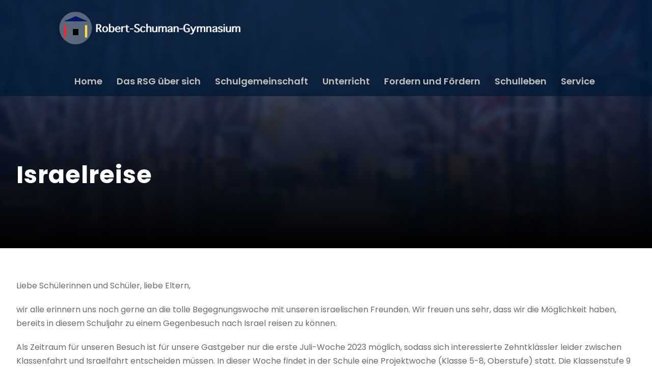

--- FILE ---
content_type: text/html; charset=UTF-8
request_url: https://www.rsg-saarlouis.de/israelreise/
body_size: 16954
content:
<!DOCTYPE html>
<html lang="de" class="no-js">
<head>
	<meta charset="UTF-8">
	<meta name="viewport" content="width=device-width, initial-scale=1">
	<link rel="profile" href="http://gmpg.org/xfn/11">
	<link rel="pingback" href="https://www.rsg-saarlouis.de/xmlrpc.php">
	<title>Israelreise &#8211; Robert-Schuman-Gymnasium</title>
<meta name='robots' content='max-image-preview:large' />
<link rel='dns-prefetch' href='//fonts.googleapis.com' />
<link rel="alternate" type="application/rss+xml" title="Robert-Schuman-Gymnasium &raquo; Feed" href="https://www.rsg-saarlouis.de/feed/" />
<link rel="alternate" type="application/rss+xml" title="Robert-Schuman-Gymnasium &raquo; Kommentar-Feed" href="https://www.rsg-saarlouis.de/comments/feed/" />
<link rel="alternate" title="oEmbed (JSON)" type="application/json+oembed" href="https://www.rsg-saarlouis.de/wp-json/oembed/1.0/embed?url=https%3A%2F%2Fwww.rsg-saarlouis.de%2Fisraelreise%2F" />
<link rel="alternate" title="oEmbed (XML)" type="text/xml+oembed" href="https://www.rsg-saarlouis.de/wp-json/oembed/1.0/embed?url=https%3A%2F%2Fwww.rsg-saarlouis.de%2Fisraelreise%2F&#038;format=xml" />
<style id='wp-img-auto-sizes-contain-inline-css' type='text/css'>
img:is([sizes=auto i],[sizes^="auto," i]){contain-intrinsic-size:3000px 1500px}
/*# sourceURL=wp-img-auto-sizes-contain-inline-css */
</style>
<style id='wp-emoji-styles-inline-css' type='text/css'>

	img.wp-smiley, img.emoji {
		display: inline !important;
		border: none !important;
		box-shadow: none !important;
		height: 1em !important;
		width: 1em !important;
		margin: 0 0.07em !important;
		vertical-align: -0.1em !important;
		background: none !important;
		padding: 0 !important;
	}
/*# sourceURL=wp-emoji-styles-inline-css */
</style>
<style id='wp-block-library-inline-css' type='text/css'>
:root{--wp-block-synced-color:#7a00df;--wp-block-synced-color--rgb:122,0,223;--wp-bound-block-color:var(--wp-block-synced-color);--wp-editor-canvas-background:#ddd;--wp-admin-theme-color:#007cba;--wp-admin-theme-color--rgb:0,124,186;--wp-admin-theme-color-darker-10:#006ba1;--wp-admin-theme-color-darker-10--rgb:0,107,160.5;--wp-admin-theme-color-darker-20:#005a87;--wp-admin-theme-color-darker-20--rgb:0,90,135;--wp-admin-border-width-focus:2px}@media (min-resolution:192dpi){:root{--wp-admin-border-width-focus:1.5px}}.wp-element-button{cursor:pointer}:root .has-very-light-gray-background-color{background-color:#eee}:root .has-very-dark-gray-background-color{background-color:#313131}:root .has-very-light-gray-color{color:#eee}:root .has-very-dark-gray-color{color:#313131}:root .has-vivid-green-cyan-to-vivid-cyan-blue-gradient-background{background:linear-gradient(135deg,#00d084,#0693e3)}:root .has-purple-crush-gradient-background{background:linear-gradient(135deg,#34e2e4,#4721fb 50%,#ab1dfe)}:root .has-hazy-dawn-gradient-background{background:linear-gradient(135deg,#faaca8,#dad0ec)}:root .has-subdued-olive-gradient-background{background:linear-gradient(135deg,#fafae1,#67a671)}:root .has-atomic-cream-gradient-background{background:linear-gradient(135deg,#fdd79a,#004a59)}:root .has-nightshade-gradient-background{background:linear-gradient(135deg,#330968,#31cdcf)}:root .has-midnight-gradient-background{background:linear-gradient(135deg,#020381,#2874fc)}:root{--wp--preset--font-size--normal:16px;--wp--preset--font-size--huge:42px}.has-regular-font-size{font-size:1em}.has-larger-font-size{font-size:2.625em}.has-normal-font-size{font-size:var(--wp--preset--font-size--normal)}.has-huge-font-size{font-size:var(--wp--preset--font-size--huge)}.has-text-align-center{text-align:center}.has-text-align-left{text-align:left}.has-text-align-right{text-align:right}.has-fit-text{white-space:nowrap!important}#end-resizable-editor-section{display:none}.aligncenter{clear:both}.items-justified-left{justify-content:flex-start}.items-justified-center{justify-content:center}.items-justified-right{justify-content:flex-end}.items-justified-space-between{justify-content:space-between}.screen-reader-text{border:0;clip-path:inset(50%);height:1px;margin:-1px;overflow:hidden;padding:0;position:absolute;width:1px;word-wrap:normal!important}.screen-reader-text:focus{background-color:#ddd;clip-path:none;color:#444;display:block;font-size:1em;height:auto;left:5px;line-height:normal;padding:15px 23px 14px;text-decoration:none;top:5px;width:auto;z-index:100000}html :where(.has-border-color){border-style:solid}html :where([style*=border-top-color]){border-top-style:solid}html :where([style*=border-right-color]){border-right-style:solid}html :where([style*=border-bottom-color]){border-bottom-style:solid}html :where([style*=border-left-color]){border-left-style:solid}html :where([style*=border-width]){border-style:solid}html :where([style*=border-top-width]){border-top-style:solid}html :where([style*=border-right-width]){border-right-style:solid}html :where([style*=border-bottom-width]){border-bottom-style:solid}html :where([style*=border-left-width]){border-left-style:solid}html :where(img[class*=wp-image-]){height:auto;max-width:100%}:where(figure){margin:0 0 1em}html :where(.is-position-sticky){--wp-admin--admin-bar--position-offset:var(--wp-admin--admin-bar--height,0px)}@media screen and (max-width:600px){html :where(.is-position-sticky){--wp-admin--admin-bar--position-offset:0px}}

/*# sourceURL=wp-block-library-inline-css */
</style><style id='global-styles-inline-css' type='text/css'>
:root{--wp--preset--aspect-ratio--square: 1;--wp--preset--aspect-ratio--4-3: 4/3;--wp--preset--aspect-ratio--3-4: 3/4;--wp--preset--aspect-ratio--3-2: 3/2;--wp--preset--aspect-ratio--2-3: 2/3;--wp--preset--aspect-ratio--16-9: 16/9;--wp--preset--aspect-ratio--9-16: 9/16;--wp--preset--color--black: #000000;--wp--preset--color--cyan-bluish-gray: #abb8c3;--wp--preset--color--white: #ffffff;--wp--preset--color--pale-pink: #f78da7;--wp--preset--color--vivid-red: #cf2e2e;--wp--preset--color--luminous-vivid-orange: #ff6900;--wp--preset--color--luminous-vivid-amber: #fcb900;--wp--preset--color--light-green-cyan: #7bdcb5;--wp--preset--color--vivid-green-cyan: #00d084;--wp--preset--color--pale-cyan-blue: #8ed1fc;--wp--preset--color--vivid-cyan-blue: #0693e3;--wp--preset--color--vivid-purple: #9b51e0;--wp--preset--gradient--vivid-cyan-blue-to-vivid-purple: linear-gradient(135deg,rgb(6,147,227) 0%,rgb(155,81,224) 100%);--wp--preset--gradient--light-green-cyan-to-vivid-green-cyan: linear-gradient(135deg,rgb(122,220,180) 0%,rgb(0,208,130) 100%);--wp--preset--gradient--luminous-vivid-amber-to-luminous-vivid-orange: linear-gradient(135deg,rgb(252,185,0) 0%,rgb(255,105,0) 100%);--wp--preset--gradient--luminous-vivid-orange-to-vivid-red: linear-gradient(135deg,rgb(255,105,0) 0%,rgb(207,46,46) 100%);--wp--preset--gradient--very-light-gray-to-cyan-bluish-gray: linear-gradient(135deg,rgb(238,238,238) 0%,rgb(169,184,195) 100%);--wp--preset--gradient--cool-to-warm-spectrum: linear-gradient(135deg,rgb(74,234,220) 0%,rgb(151,120,209) 20%,rgb(207,42,186) 40%,rgb(238,44,130) 60%,rgb(251,105,98) 80%,rgb(254,248,76) 100%);--wp--preset--gradient--blush-light-purple: linear-gradient(135deg,rgb(255,206,236) 0%,rgb(152,150,240) 100%);--wp--preset--gradient--blush-bordeaux: linear-gradient(135deg,rgb(254,205,165) 0%,rgb(254,45,45) 50%,rgb(107,0,62) 100%);--wp--preset--gradient--luminous-dusk: linear-gradient(135deg,rgb(255,203,112) 0%,rgb(199,81,192) 50%,rgb(65,88,208) 100%);--wp--preset--gradient--pale-ocean: linear-gradient(135deg,rgb(255,245,203) 0%,rgb(182,227,212) 50%,rgb(51,167,181) 100%);--wp--preset--gradient--electric-grass: linear-gradient(135deg,rgb(202,248,128) 0%,rgb(113,206,126) 100%);--wp--preset--gradient--midnight: linear-gradient(135deg,rgb(2,3,129) 0%,rgb(40,116,252) 100%);--wp--preset--font-size--small: 13px;--wp--preset--font-size--medium: 20px;--wp--preset--font-size--large: 36px;--wp--preset--font-size--x-large: 42px;--wp--preset--spacing--20: 0.44rem;--wp--preset--spacing--30: 0.67rem;--wp--preset--spacing--40: 1rem;--wp--preset--spacing--50: 1.5rem;--wp--preset--spacing--60: 2.25rem;--wp--preset--spacing--70: 3.38rem;--wp--preset--spacing--80: 5.06rem;--wp--preset--shadow--natural: 6px 6px 9px rgba(0, 0, 0, 0.2);--wp--preset--shadow--deep: 12px 12px 50px rgba(0, 0, 0, 0.4);--wp--preset--shadow--sharp: 6px 6px 0px rgba(0, 0, 0, 0.2);--wp--preset--shadow--outlined: 6px 6px 0px -3px rgb(255, 255, 255), 6px 6px rgb(0, 0, 0);--wp--preset--shadow--crisp: 6px 6px 0px rgb(0, 0, 0);}:where(.is-layout-flex){gap: 0.5em;}:where(.is-layout-grid){gap: 0.5em;}body .is-layout-flex{display: flex;}.is-layout-flex{flex-wrap: wrap;align-items: center;}.is-layout-flex > :is(*, div){margin: 0;}body .is-layout-grid{display: grid;}.is-layout-grid > :is(*, div){margin: 0;}:where(.wp-block-columns.is-layout-flex){gap: 2em;}:where(.wp-block-columns.is-layout-grid){gap: 2em;}:where(.wp-block-post-template.is-layout-flex){gap: 1.25em;}:where(.wp-block-post-template.is-layout-grid){gap: 1.25em;}.has-black-color{color: var(--wp--preset--color--black) !important;}.has-cyan-bluish-gray-color{color: var(--wp--preset--color--cyan-bluish-gray) !important;}.has-white-color{color: var(--wp--preset--color--white) !important;}.has-pale-pink-color{color: var(--wp--preset--color--pale-pink) !important;}.has-vivid-red-color{color: var(--wp--preset--color--vivid-red) !important;}.has-luminous-vivid-orange-color{color: var(--wp--preset--color--luminous-vivid-orange) !important;}.has-luminous-vivid-amber-color{color: var(--wp--preset--color--luminous-vivid-amber) !important;}.has-light-green-cyan-color{color: var(--wp--preset--color--light-green-cyan) !important;}.has-vivid-green-cyan-color{color: var(--wp--preset--color--vivid-green-cyan) !important;}.has-pale-cyan-blue-color{color: var(--wp--preset--color--pale-cyan-blue) !important;}.has-vivid-cyan-blue-color{color: var(--wp--preset--color--vivid-cyan-blue) !important;}.has-vivid-purple-color{color: var(--wp--preset--color--vivid-purple) !important;}.has-black-background-color{background-color: var(--wp--preset--color--black) !important;}.has-cyan-bluish-gray-background-color{background-color: var(--wp--preset--color--cyan-bluish-gray) !important;}.has-white-background-color{background-color: var(--wp--preset--color--white) !important;}.has-pale-pink-background-color{background-color: var(--wp--preset--color--pale-pink) !important;}.has-vivid-red-background-color{background-color: var(--wp--preset--color--vivid-red) !important;}.has-luminous-vivid-orange-background-color{background-color: var(--wp--preset--color--luminous-vivid-orange) !important;}.has-luminous-vivid-amber-background-color{background-color: var(--wp--preset--color--luminous-vivid-amber) !important;}.has-light-green-cyan-background-color{background-color: var(--wp--preset--color--light-green-cyan) !important;}.has-vivid-green-cyan-background-color{background-color: var(--wp--preset--color--vivid-green-cyan) !important;}.has-pale-cyan-blue-background-color{background-color: var(--wp--preset--color--pale-cyan-blue) !important;}.has-vivid-cyan-blue-background-color{background-color: var(--wp--preset--color--vivid-cyan-blue) !important;}.has-vivid-purple-background-color{background-color: var(--wp--preset--color--vivid-purple) !important;}.has-black-border-color{border-color: var(--wp--preset--color--black) !important;}.has-cyan-bluish-gray-border-color{border-color: var(--wp--preset--color--cyan-bluish-gray) !important;}.has-white-border-color{border-color: var(--wp--preset--color--white) !important;}.has-pale-pink-border-color{border-color: var(--wp--preset--color--pale-pink) !important;}.has-vivid-red-border-color{border-color: var(--wp--preset--color--vivid-red) !important;}.has-luminous-vivid-orange-border-color{border-color: var(--wp--preset--color--luminous-vivid-orange) !important;}.has-luminous-vivid-amber-border-color{border-color: var(--wp--preset--color--luminous-vivid-amber) !important;}.has-light-green-cyan-border-color{border-color: var(--wp--preset--color--light-green-cyan) !important;}.has-vivid-green-cyan-border-color{border-color: var(--wp--preset--color--vivid-green-cyan) !important;}.has-pale-cyan-blue-border-color{border-color: var(--wp--preset--color--pale-cyan-blue) !important;}.has-vivid-cyan-blue-border-color{border-color: var(--wp--preset--color--vivid-cyan-blue) !important;}.has-vivid-purple-border-color{border-color: var(--wp--preset--color--vivid-purple) !important;}.has-vivid-cyan-blue-to-vivid-purple-gradient-background{background: var(--wp--preset--gradient--vivid-cyan-blue-to-vivid-purple) !important;}.has-light-green-cyan-to-vivid-green-cyan-gradient-background{background: var(--wp--preset--gradient--light-green-cyan-to-vivid-green-cyan) !important;}.has-luminous-vivid-amber-to-luminous-vivid-orange-gradient-background{background: var(--wp--preset--gradient--luminous-vivid-amber-to-luminous-vivid-orange) !important;}.has-luminous-vivid-orange-to-vivid-red-gradient-background{background: var(--wp--preset--gradient--luminous-vivid-orange-to-vivid-red) !important;}.has-very-light-gray-to-cyan-bluish-gray-gradient-background{background: var(--wp--preset--gradient--very-light-gray-to-cyan-bluish-gray) !important;}.has-cool-to-warm-spectrum-gradient-background{background: var(--wp--preset--gradient--cool-to-warm-spectrum) !important;}.has-blush-light-purple-gradient-background{background: var(--wp--preset--gradient--blush-light-purple) !important;}.has-blush-bordeaux-gradient-background{background: var(--wp--preset--gradient--blush-bordeaux) !important;}.has-luminous-dusk-gradient-background{background: var(--wp--preset--gradient--luminous-dusk) !important;}.has-pale-ocean-gradient-background{background: var(--wp--preset--gradient--pale-ocean) !important;}.has-electric-grass-gradient-background{background: var(--wp--preset--gradient--electric-grass) !important;}.has-midnight-gradient-background{background: var(--wp--preset--gradient--midnight) !important;}.has-small-font-size{font-size: var(--wp--preset--font-size--small) !important;}.has-medium-font-size{font-size: var(--wp--preset--font-size--medium) !important;}.has-large-font-size{font-size: var(--wp--preset--font-size--large) !important;}.has-x-large-font-size{font-size: var(--wp--preset--font-size--x-large) !important;}
/*# sourceURL=global-styles-inline-css */
</style>

<style id='classic-theme-styles-inline-css' type='text/css'>
/*! This file is auto-generated */
.wp-block-button__link{color:#fff;background-color:#32373c;border-radius:9999px;box-shadow:none;text-decoration:none;padding:calc(.667em + 2px) calc(1.333em + 2px);font-size:1.125em}.wp-block-file__button{background:#32373c;color:#fff;text-decoration:none}
/*# sourceURL=/wp-includes/css/classic-themes.min.css */
</style>
<link rel='stylesheet' id='contact-form-7-css' href='https://www.rsg-saarlouis.de/wp-content/plugins/contact-form-7/includes/css/styles.css?ver=6.1.4' type='text/css' media='all' />
<link rel='stylesheet' id='gdlr-core-google-font-css' href='https://fonts.googleapis.com/css?family=Poppins%3A100%2C100italic%2C200%2C200italic%2C300%2C300italic%2Cregular%2Citalic%2C500%2C500italic%2C600%2C600italic%2C700%2C700italic%2C800%2C800italic%2C900%2C900italic%7CABeeZee%3Aregular%2Citalic&#038;subset=devanagari%2Clatin%2Clatin-ext&#038;ver=7ffc9b272a99997f364d6b22e28df293' type='text/css' media='all' />
<link rel='stylesheet' id='font-awesome-css' href='https://www.rsg-saarlouis.de/wp-content/plugins/goodlayers-core/plugins/fontawesome/font-awesome.css?ver=7ffc9b272a99997f364d6b22e28df293' type='text/css' media='all' />
<link rel='stylesheet' id='fa5-css' href='https://www.rsg-saarlouis.de/wp-content/plugins/goodlayers-core/plugins/fa5/fa5.css?ver=7ffc9b272a99997f364d6b22e28df293' type='text/css' media='all' />
<link rel='stylesheet' id='elegant-font-css' href='https://www.rsg-saarlouis.de/wp-content/plugins/goodlayers-core/plugins/elegant/elegant-font.css?ver=7ffc9b272a99997f364d6b22e28df293' type='text/css' media='all' />
<link rel='stylesheet' id='ionicons-css' href='https://www.rsg-saarlouis.de/wp-content/plugins/goodlayers-core/plugins/ionicons/ionicons.css?ver=7ffc9b272a99997f364d6b22e28df293' type='text/css' media='all' />
<link rel='stylesheet' id='simple-line-icons-css' href='https://www.rsg-saarlouis.de/wp-content/plugins/goodlayers-core/plugins/simpleline/simpleline.css?ver=7ffc9b272a99997f364d6b22e28df293' type='text/css' media='all' />
<link rel='stylesheet' id='gdlr-core-plugin-css' href='https://www.rsg-saarlouis.de/wp-content/plugins/goodlayers-core/plugins/style.css?ver=1693496762' type='text/css' media='all' />
<link rel='stylesheet' id='gdlr-core-page-builder-css' href='https://www.rsg-saarlouis.de/wp-content/plugins/goodlayers-core/include/css/page-builder.css?ver=7ffc9b272a99997f364d6b22e28df293' type='text/css' media='all' />
<link rel='stylesheet' id='h5p-plugin-styles-css' href='https://www.rsg-saarlouis.de/wp-content/plugins/h5p/h5p-php-library/styles/h5p.css?ver=1.16.2' type='text/css' media='all' />
<link rel='stylesheet' id='kingster-style-core-css' href='https://www.rsg-saarlouis.de/wp-content/themes/kingster/css/style-core.css?ver=7ffc9b272a99997f364d6b22e28df293' type='text/css' media='all' />
<link rel='stylesheet' id='kingster-custom-style-css' href='https://www.rsg-saarlouis.de/wp-content/uploads/kingster-style-custom.css?1693496762&#038;ver=7ffc9b272a99997f364d6b22e28df293' type='text/css' media='all' />
<link rel='stylesheet' id='kingster-child-theme-style-css' href='https://www.rsg-saarlouis.de/wp-content/themes/kingster-child/style.css?ver=7ffc9b272a99997f364d6b22e28df293' type='text/css' media='all' />
<link rel='stylesheet' id='dashicons-css' href='https://www.rsg-saarlouis.de/wp-includes/css/dashicons.min.css?ver=7ffc9b272a99997f364d6b22e28df293' type='text/css' media='all' />
<link rel='stylesheet' id='kingster-learnpress-css' href='https://www.rsg-saarlouis.de/wp-content/themes/kingster/learnpress/kingster-learnpress.css?ver=7ffc9b272a99997f364d6b22e28df293' type='text/css' media='all' />
<link rel='stylesheet' id='kingster-learnpress-pb-css' href='https://www.rsg-saarlouis.de/wp-content/themes/kingster/learnpress/kingster-learnpress-pb.css?ver=7ffc9b272a99997f364d6b22e28df293' type='text/css' media='all' />
<!--n2css--><!--n2js--><script type="text/javascript" src="https://www.rsg-saarlouis.de/wp-includes/js/jquery/jquery.min.js?ver=3.7.1" id="jquery-core-js"></script>
<script type="text/javascript" src="https://www.rsg-saarlouis.de/wp-includes/js/jquery/jquery-migrate.min.js?ver=3.4.1" id="jquery-migrate-js"></script>
<script type="text/javascript" src="https://www.rsg-saarlouis.de/wp-content/plugins/revslider/public/assets/js/rbtools.min.js?ver=6.6.13" async id="tp-tools-js"></script>
<script type="text/javascript" src="https://www.rsg-saarlouis.de/wp-content/plugins/revslider/public/assets/js/rs6.min.js?ver=6.6.13" async id="revmin-js"></script>
<script type="text/javascript" src="https://www.rsg-saarlouis.de/wp-content/themes/kingster/learnpress/kingster-learnpress.js?ver=7ffc9b272a99997f364d6b22e28df293" id="kingster-learnpress-js"></script>
<link rel="https://api.w.org/" href="https://www.rsg-saarlouis.de/wp-json/" /><link rel="alternate" title="JSON" type="application/json" href="https://www.rsg-saarlouis.de/wp-json/wp/v2/pages/14757" /><link rel="EditURI" type="application/rsd+xml" title="RSD" href="https://www.rsg-saarlouis.de/xmlrpc.php?rsd" />

<link rel="canonical" href="https://www.rsg-saarlouis.de/israelreise/" />
<link rel='shortlink' href='https://www.rsg-saarlouis.de/?p=14757' />
<meta name="generator" content="Powered by Slider Revolution 6.6.13 - responsive, Mobile-Friendly Slider Plugin for WordPress with comfortable drag and drop interface." />
<link rel="icon" href="https://www.rsg-saarlouis.de/wp-content/uploads/2020/10/cropped-RSG-Logo-32x32.png" sizes="32x32" />
<link rel="icon" href="https://www.rsg-saarlouis.de/wp-content/uploads/2020/10/cropped-RSG-Logo-192x192.png" sizes="192x192" />
<link rel="apple-touch-icon" href="https://www.rsg-saarlouis.de/wp-content/uploads/2020/10/cropped-RSG-Logo-180x180.png" />
<meta name="msapplication-TileImage" content="https://www.rsg-saarlouis.de/wp-content/uploads/2020/10/cropped-RSG-Logo-270x270.png" />
<script>function setREVStartSize(e){
			//window.requestAnimationFrame(function() {
				window.RSIW = window.RSIW===undefined ? window.innerWidth : window.RSIW;
				window.RSIH = window.RSIH===undefined ? window.innerHeight : window.RSIH;
				try {
					var pw = document.getElementById(e.c).parentNode.offsetWidth,
						newh;
					pw = pw===0 || isNaN(pw) || (e.l=="fullwidth" || e.layout=="fullwidth") ? window.RSIW : pw;
					e.tabw = e.tabw===undefined ? 0 : parseInt(e.tabw);
					e.thumbw = e.thumbw===undefined ? 0 : parseInt(e.thumbw);
					e.tabh = e.tabh===undefined ? 0 : parseInt(e.tabh);
					e.thumbh = e.thumbh===undefined ? 0 : parseInt(e.thumbh);
					e.tabhide = e.tabhide===undefined ? 0 : parseInt(e.tabhide);
					e.thumbhide = e.thumbhide===undefined ? 0 : parseInt(e.thumbhide);
					e.mh = e.mh===undefined || e.mh=="" || e.mh==="auto" ? 0 : parseInt(e.mh,0);
					if(e.layout==="fullscreen" || e.l==="fullscreen")
						newh = Math.max(e.mh,window.RSIH);
					else{
						e.gw = Array.isArray(e.gw) ? e.gw : [e.gw];
						for (var i in e.rl) if (e.gw[i]===undefined || e.gw[i]===0) e.gw[i] = e.gw[i-1];
						e.gh = e.el===undefined || e.el==="" || (Array.isArray(e.el) && e.el.length==0)? e.gh : e.el;
						e.gh = Array.isArray(e.gh) ? e.gh : [e.gh];
						for (var i in e.rl) if (e.gh[i]===undefined || e.gh[i]===0) e.gh[i] = e.gh[i-1];
											
						var nl = new Array(e.rl.length),
							ix = 0,
							sl;
						e.tabw = e.tabhide>=pw ? 0 : e.tabw;
						e.thumbw = e.thumbhide>=pw ? 0 : e.thumbw;
						e.tabh = e.tabhide>=pw ? 0 : e.tabh;
						e.thumbh = e.thumbhide>=pw ? 0 : e.thumbh;
						for (var i in e.rl) nl[i] = e.rl[i]<window.RSIW ? 0 : e.rl[i];
						sl = nl[0];
						for (var i in nl) if (sl>nl[i] && nl[i]>0) { sl = nl[i]; ix=i;}
						var m = pw>(e.gw[ix]+e.tabw+e.thumbw) ? 1 : (pw-(e.tabw+e.thumbw)) / (e.gw[ix]);
						newh =  (e.gh[ix] * m) + (e.tabh + e.thumbh);
					}
					var el = document.getElementById(e.c);
					if (el!==null && el) el.style.height = newh+"px";
					el = document.getElementById(e.c+"_wrapper");
					if (el!==null && el) {
						el.style.height = newh+"px";
						el.style.display = "block";
					}
				} catch(e){
					console.log("Failure at Presize of Slider:" + e)
				}
			//});
		  };</script>
		<style type="text/css" id="wp-custom-css">
			.kingster-header-style-plain.kingster-style-menu-right .kingster-main-menu {
    display: inline-block;
    vertical-align: top;
    margin-top: 42px;
}
div#comments {
    display: none;
}

		</style>
		<link rel='stylesheet' id='nf-display-css' href='https://www.rsg-saarlouis.de/wp-content/plugins/ninja-forms/assets/css/display-structure.css?ver=7ffc9b272a99997f364d6b22e28df293' type='text/css' media='all' />
<link rel='stylesheet' id='rs-plugin-settings-css' href='https://www.rsg-saarlouis.de/wp-content/plugins/revslider/public/assets/css/rs6.css?ver=6.6.13' type='text/css' media='all' />
<style id='rs-plugin-settings-inline-css' type='text/css'>
.avada_huge_white_text{position:absolute; color:#ffffff; font-size:130px; line-height:45px; font-family:museoslab500regular;   text-shadow:0px 2px 5px rgba(0,0,0,1)}.avada_huge_black_text{position:absolute; color:#000000; font-size:130px; line-height:45px; font-family:museoslab500regular}.avada_big_black_text{position:absolute; color:#333333; font-size:42px; line-height:45px; font-family:museoslab500regular}.avada_big_white_text{position:absolute; color:#fff; font-size:42px; line-height:45px; font-family:museoslab500regular}.avada_big_black_text_center{position:absolute; color:#333333; font-size:38px; line-height:45px; font-family:museoslab500regular;   text-align:center}.avada_med_green_text{position:absolute; color:#A0CE4E; font-size:24px; line-height:24px; font-family:PTSansRegular,Arial,Helvetica,sans-serif}.avada_small_gray_text{position:absolute; color:#747474; font-size:13px; line-height:20px; font-family:PTSansRegular,Arial,Helvetica,sans-serif}.avada_small_white_text{position:absolute; color:#fff; font-size:13px; line-height:20px; font-family:PTSansRegular,Arial,Helvetica,sans-serif;  text-shadow:0px 2px 5px rgba(0,0,0,0.5); font-weight:700}.avada_block_black{position:absolute; color:#A0CE4E; text-shadow:none; font-size:22px; line-height:34px; padding:0px 10px; padding-top:1px;margin:0px; border-width:0px; border-style:none; background-color:#000;font-family:PTSansRegular,Arial,Helvetica,sans-serif}.avada_block_green{position:absolute; color:#000; text-shadow:none; font-size:22px; line-height:34px; padding:0px 10px; padding-top:1px;margin:0px; border-width:0px; border-style:none; background-color:#A0CE4E;font-family:PTSansRegular,Arial,Helvetica,sans-serif}.avada_block_white{position:absolute; color:#fff; text-shadow:none; font-size:22px; line-height:34px; padding:0px 10px; padding-top:1px;margin:0px; border-width:0px; border-style:none; background-color:#000;font-family:PTSansRegular,Arial,Helvetica,sans-serif}.avada_block_white_trans{position:absolute; color:#fff; text-shadow:none; font-size:22px; line-height:34px; padding:0px 10px; padding-top:1px;margin:0px; border-width:0px; border-style:none; background-color:rgba(0,0,0,0.6);  font-family:PTSansRegular,Arial,Helvetica,sans-serif}.tp-caption a{color:#ff7302;text-shadow:none;-webkit-transition:all 0.2s ease-out;-moz-transition:all 0.2s ease-out;-o-transition:all 0.2s ease-out;-ms-transition:all 0.2s ease-out}.tp-caption a:hover{color:#ffa902}
/*# sourceURL=rs-plugin-settings-inline-css */
</style>
</head>

<body class="wp-singular page-template-default page page-id-14757 wp-theme-kingster wp-child-theme-kingster-child gdlr-core-body kingster-body kingster-body-front kingster-full  kingster-with-sticky-navigation  kingster-blockquote-style-1 gdlr-core-link-to-lightbox">
<div class="kingster-mobile-header-wrap" ><div class="kingster-mobile-header kingster-header-background kingster-style-slide kingster-sticky-mobile-navigation " id="kingster-mobile-header" ><div class="kingster-mobile-header-container kingster-container clearfix" ><div class="kingster-logo  kingster-item-pdlr"><div class="kingster-logo-inner"><a class="" href="https://www.rsg-saarlouis.de/" ><img src="https://www.rsg-saarlouis.de/wp-content/uploads/2020/10/LOGO-RSG.png" alt="" width="500" height="88" title="LOGO-RSG" /></a></div></div><div class="kingster-mobile-menu-right" ><div class="kingster-mobile-menu" ><a class="kingster-mm-menu-button kingster-mobile-menu-button kingster-mobile-button-hamburger-with-border" href="#kingster-mobile-menu" ><i class="fa fa-bars" ></i></a><div class="kingster-mm-menu-wrap kingster-navigation-font" id="kingster-mobile-menu" data-slide="right" ><ul id="menu-hauptmenue" class="m-menu"><li class="menu-item menu-item-type-post_type menu-item-object-page menu-item-home menu-item-9710"><a href="https://www.rsg-saarlouis.de/">Home</a></li>
<li class="menu-item menu-item-type-post_type menu-item-object-page menu-item-has-children menu-item-9550"><a href="https://www.rsg-saarlouis.de/rsg-ueber-sich/">Das RSG über sich</a>
<ul class="sub-menu">
	<li class="menu-item menu-item-type-post_type menu-item-object-page menu-item-11202"><a href="https://www.rsg-saarlouis.de/virtueller-tag-der-offenen-tuer/">Informationen für Grundschüler*innen</a></li>
	<li class="menu-item menu-item-type-post_type menu-item-object-page menu-item-has-children menu-item-9551"><a href="https://www.rsg-saarlouis.de/rsg-ueber-sich/schulprofil/">Schulprofil</a>
	<ul class="sub-menu">
		<li class="menu-item menu-item-type-post_type menu-item-object-page menu-item-9552"><a href="https://www.rsg-saarlouis.de/rsg-ueber-sich/schulprofil/sprachenzweig/">Sprachenzweig</a></li>
		<li class="menu-item menu-item-type-post_type menu-item-object-page menu-item-9553"><a href="https://www.rsg-saarlouis.de/rsg-ueber-sich/schulprofil/europaklasse/">Europaklasse</a></li>
		<li class="menu-item menu-item-type-post_type menu-item-object-page menu-item-9554"><a href="https://www.rsg-saarlouis.de/rsg-ueber-sich/schulprofil/musikzweig/">Musikzweig</a></li>
	</ul>
</li>
	<li class="menu-item menu-item-type-post_type menu-item-object-page menu-item-9555"><a href="https://www.rsg-saarlouis.de/rsg-ueber-sich/der-start-am-rsg/">Unterstufenprogramm &#8222;Start am RSG&#8220;</a></li>
	<li class="menu-item menu-item-type-post_type menu-item-object-page menu-item-9556"><a href="https://www.rsg-saarlouis.de/rsg-ueber-sich/partnerschulen-des-rsg/">Partnerschulen</a></li>
	<li class="menu-item menu-item-type-post_type menu-item-object-page menu-item-9557"><a href="https://www.rsg-saarlouis.de/rsg-ueber-sich/robert-schuman/">Robert Schuman</a></li>
</ul>
</li>
<li class="menu-item menu-item-type-post_type menu-item-object-page menu-item-has-children menu-item-9570"><a href="https://www.rsg-saarlouis.de/schulgemeinschaft/">Schulgemeinschaft</a>
<ul class="sub-menu">
	<li class="menu-item menu-item-type-post_type menu-item-object-page menu-item-10108"><a href="https://www.rsg-saarlouis.de/schulgemeinschaft/kollegium/">Kollegium</a></li>
	<li class="menu-item menu-item-type-post_type menu-item-object-page menu-item-has-children menu-item-9569"><a href="https://www.rsg-saarlouis.de/schulgemeinschaft/leitung-und-verwaltung/">Leitung und Verwaltung</a>
	<ul class="sub-menu">
		<li class="menu-item menu-item-type-custom menu-item-object-custom menu-item-10470"><a href="https://www.rsg-saarlouis.de/schulgemeinschaft/leitung-und-verwaltung/#organigramm">Organigramm</a></li>
		<li class="menu-item menu-item-type-custom menu-item-object-custom menu-item-10471"><a href="https://www.rsg-saarlouis.de/schulgemeinschaft/leitung-und-verwaltung/#schulleitung">Schulleitung</a></li>
		<li class="menu-item menu-item-type-custom menu-item-object-custom menu-item-10472"><a href="https://www.rsg-saarlouis.de/schulgemeinschaft/leitung-und-verwaltung/#oberstufe">Abteilung Oberstufe</a></li>
		<li class="menu-item menu-item-type-custom menu-item-object-custom menu-item-10473"><a href="https://www.rsg-saarlouis.de/schulgemeinschaft/leitung-und-verwaltung/#didaktik">Abteilung Didaktik</a></li>
		<li class="menu-item menu-item-type-custom menu-item-object-custom menu-item-10474"><a href="https://www.rsg-saarlouis.de/schulgemeinschaft/leitung-und-verwaltung/#sekretariat">Sekretariat</a></li>
		<li class="menu-item menu-item-type-custom menu-item-object-custom menu-item-10475"><a href="https://www.rsg-saarlouis.de/schulgemeinschaft/leitung-und-verwaltung/#schulbuchkoordinatorin">Schulbuchkoordinatorin</a></li>
		<li class="menu-item menu-item-type-custom menu-item-object-custom menu-item-10476"><a href="https://www.rsg-saarlouis.de/schulgemeinschaft/leitung-und-verwaltung/#hausmeister">Hausmeister</a></li>
		<li class="menu-item menu-item-type-custom menu-item-object-custom menu-item-10477"><a href="https://www.rsg-saarlouis.de/schulgemeinschaft/leitung-und-verwaltung/#bibliothek">Bibliothek</a></li>
		<li class="menu-item menu-item-type-custom menu-item-object-custom menu-item-10478"><a href="https://www.rsg-saarlouis.de/schulgemeinschaft/leitung-und-verwaltung/#reinigung">Reinigungspersonal</a></li>
	</ul>
</li>
	<li class="menu-item menu-item-type-post_type menu-item-object-page menu-item-9568"><a href="https://www.rsg-saarlouis.de/schulgemeinschaft/personalrat/">Personalrat</a></li>
	<li class="menu-item menu-item-type-post_type menu-item-object-page menu-item-9571"><a href="https://www.rsg-saarlouis.de/schulgemeinschaft/schuelervertretung/">Schülervertretung</a></li>
	<li class="menu-item menu-item-type-post_type menu-item-object-page menu-item-9572"><a href="https://www.rsg-saarlouis.de/schulgemeinschaft/elternvertretung/">Elternvertretung</a></li>
	<li class="menu-item menu-item-type-post_type menu-item-object-page menu-item-9573"><a href="https://www.rsg-saarlouis.de/?page_id=127">BiOstro Chez Robert</a></li>
	<li class="menu-item menu-item-type-post_type menu-item-object-page menu-item-9574"><a href="https://www.rsg-saarlouis.de/schulgemeinschaft/freiwillige-ganztagsschule-am-rsg/">Freiwillige Ganztagsschule</a></li>
	<li class="menu-item menu-item-type-post_type menu-item-object-page menu-item-9575"><a href="https://www.rsg-saarlouis.de/schulgemeinschaft/schoolworker/">Schulsozialarbeiterin</a></li>
	<li class="menu-item menu-item-type-post_type menu-item-object-page menu-item-9576"><a href="https://www.rsg-saarlouis.de/schulgemeinschaft/vertrauenslehrer/">Vertrauenslehrkräfte</a></li>
	<li class="menu-item menu-item-type-post_type menu-item-object-page menu-item-9778"><a href="https://www.rsg-saarlouis.de/schulgemeinschaft/schulhund/">Schulhund</a></li>
	<li class="menu-item menu-item-type-post_type menu-item-object-page menu-item-9577"><a href="https://www.rsg-saarlouis.de/schulgemeinschaft/freundeskreis/">Freundeskreis</a></li>
</ul>
</li>
<li class="menu-item menu-item-type-post_type menu-item-object-page menu-item-has-children menu-item-9636"><a href="https://www.rsg-saarlouis.de/unterricht/">Unterricht</a>
<ul class="sub-menu">
	<li class="menu-item menu-item-type-post_type menu-item-object-page menu-item-has-children menu-item-9638"><a href="https://www.rsg-saarlouis.de/unterricht/faecher-2/">Fächer</a>
	<ul class="sub-menu">
		<li class="menu-item menu-item-type-post_type menu-item-object-page menu-item-9642"><a href="https://www.rsg-saarlouis.de/unterricht/faecher-2/deutsch/">Deutsch</a></li>
		<li class="menu-item menu-item-type-post_type menu-item-object-page menu-item-9639"><a href="https://www.rsg-saarlouis.de/unterricht/faecher-2/franzoesisch-2/">Französisch</a></li>
		<li class="menu-item menu-item-type-post_type menu-item-object-page menu-item-9640"><a href="https://www.rsg-saarlouis.de/unterricht/faecher-2/englisch/">Englisch</a></li>
		<li class="menu-item menu-item-type-post_type menu-item-object-page menu-item-9644"><a href="https://www.rsg-saarlouis.de/unterricht/faecher-2/spanisch/">Spanisch</a></li>
		<li class="menu-item menu-item-type-post_type menu-item-object-page menu-item-9641"><a href="https://www.rsg-saarlouis.de/unterricht/faecher-2/latein/">Latein</a></li>
		<li class="menu-item menu-item-type-post_type menu-item-object-page menu-item-9645"><a href="https://www.rsg-saarlouis.de/unterricht/faecher-2/mathematik/">Mathematik</a></li>
		<li class="menu-item menu-item-type-post_type menu-item-object-page menu-item-16642"><a href="https://www.rsg-saarlouis.de/unterricht/faecher-2/informatik/">Informatik</a></li>
		<li class="menu-item menu-item-type-post_type menu-item-object-page menu-item-9646"><a href="https://www.rsg-saarlouis.de/unterricht/faecher-2/physik/">Physik</a></li>
		<li class="menu-item menu-item-type-post_type menu-item-object-page menu-item-9647"><a href="https://www.rsg-saarlouis.de/unterricht/faecher-2/chemie/">Chemie</a></li>
		<li class="menu-item menu-item-type-post_type menu-item-object-page menu-item-9648"><a href="https://www.rsg-saarlouis.de/unterricht/faecher-2/biologie-nw/">Biologie (NW)</a></li>
		<li class="menu-item menu-item-type-post_type menu-item-object-page menu-item-9649"><a href="https://www.rsg-saarlouis.de/unterricht/faecher-2/erdkunde/">Erdkunde</a></li>
		<li class="menu-item menu-item-type-post_type menu-item-object-page menu-item-9650"><a href="https://www.rsg-saarlouis.de/unterricht/faecher-2/politik/">Politik</a></li>
		<li class="menu-item menu-item-type-post_type menu-item-object-page menu-item-9635"><a href="https://www.rsg-saarlouis.de/unterricht/faecher-2/geschichte/">Geschichte</a></li>
		<li class="menu-item menu-item-type-post_type menu-item-object-page menu-item-9651"><a href="https://www.rsg-saarlouis.de/unterricht/faecher-2/religion/">Religion</a></li>
		<li class="menu-item menu-item-type-post_type menu-item-object-page menu-item-9634"><a href="https://www.rsg-saarlouis.de/unterricht/faecher-2/ethik/">Ethik</a></li>
		<li class="menu-item menu-item-type-post_type menu-item-object-page menu-item-9633"><a href="https://www.rsg-saarlouis.de/unterricht/faecher-2/philosophie/">Philosophie</a></li>
		<li class="menu-item menu-item-type-post_type menu-item-object-page menu-item-9632"><a href="https://www.rsg-saarlouis.de/unterricht/faecher-2/musik/">Musik</a></li>
		<li class="menu-item menu-item-type-post_type menu-item-object-page menu-item-9652"><a href="https://www.rsg-saarlouis.de/unterricht/faecher-2/bildende-kunst/">Bildende Kunst</a></li>
		<li class="menu-item menu-item-type-post_type menu-item-object-page menu-item-9653"><a href="https://www.rsg-saarlouis.de/unterricht/faecher-2/darstellendes-spiel/">Darstellendes Spiel</a></li>
		<li class="menu-item menu-item-type-post_type menu-item-object-page menu-item-9654"><a href="https://www.rsg-saarlouis.de/unterricht/faecher-2/sport/">Sport</a></li>
		<li class="menu-item menu-item-type-post_type menu-item-object-page menu-item-9631"><a href="https://www.rsg-saarlouis.de/unterricht/faecher-2/seminarfach/">Seminarfach</a></li>
	</ul>
</li>
	<li class="menu-item menu-item-type-post_type menu-item-object-page menu-item-9637"><a href="https://www.rsg-saarlouis.de/unterricht/unterrichtszeiten/">Unterrichtszeiten</a></li>
	<li class="menu-item menu-item-type-post_type menu-item-object-page menu-item-has-children menu-item-9673"><a href="https://www.rsg-saarlouis.de/unterricht/leistungsbewertung/">Leistungsbewertung</a>
	<ul class="sub-menu">
		<li class="menu-item menu-item-type-custom menu-item-object-custom menu-item-10272"><a href="https://www.rsg-saarlouis.de/wp-content/uploads/2017/08/Bewertungsraster-Mitarbeit_Stand_August2017.pdf">Bewertungsraster &#8222;Mitarbeit&#8220;</a></li>
		<li class="menu-item menu-item-type-custom menu-item-object-custom menu-item-10271"><a href="https://www.rsg-saarlouis.de/unterricht/leistungsbewertung/#repertoirelisten">Repertoirelisten Musik</a></li>
	</ul>
</li>
	<li class="menu-item menu-item-type-post_type menu-item-object-page menu-item-has-children menu-item-9676"><a href="https://www.rsg-saarlouis.de/unterricht/oberstufe/">Oberstufe</a>
	<ul class="sub-menu">
		<li class="menu-item menu-item-type-custom menu-item-object-custom menu-item-10221"><a href="https://www.rsg-saarlouis.de/unterricht/oberstufe/#plaene">Einführungsphase</a></li>
		<li class="menu-item menu-item-type-custom menu-item-object-custom menu-item-10222"><a href="https://www.rsg-saarlouis.de/unterricht/oberstufe/#infos">Hauptphase</a></li>
	</ul>
</li>
	<li class="menu-item menu-item-type-post_type menu-item-object-page menu-item-has-children menu-item-9664"><a href="https://www.rsg-saarlouis.de/unterricht/online-schule/">Online-Schule (OSS)</a>
	<ul class="sub-menu">
		<li class="menu-item menu-item-type-custom menu-item-object-custom menu-item-10081"><a href="https://www.rsg-saarlouis.de/unterricht/online-schule/#verwaltung">Registrierung und Datenverwaltung</a></li>
		<li class="menu-item menu-item-type-custom menu-item-object-custom menu-item-10082"><a href="https://www.rsg-saarlouis.de/unterricht/online-schule/#anmeldung">Anmeldung</a></li>
		<li class="menu-item menu-item-type-custom menu-item-object-custom menu-item-10083"><a href="https://www.rsg-saarlouis.de/unterricht/online-schule/#informationen">Aktuelle Informationen</a></li>
	</ul>
</li>
	<li class="menu-item menu-item-type-custom menu-item-object-custom menu-item-9984"><a href="https://www.rsg-saarlouis.de/service/schulbuchausleihe/#schulbuchlisten">Schulbuchlisten</a></li>
</ul>
</li>
<li class="menu-item menu-item-type-post_type menu-item-object-page menu-item-has-children menu-item-9661"><a href="https://www.rsg-saarlouis.de/fordern-und-foerdern/">Fordern und Fördern</a>
<ul class="sub-menu">
	<li class="menu-item menu-item-type-post_type menu-item-object-page menu-item-has-children menu-item-9672"><a href="https://www.rsg-saarlouis.de/fordern-und-foerdern/foerderbausteine/">Förderbausteine</a>
	<ul class="sub-menu">
		<li class="menu-item menu-item-type-custom menu-item-object-custom menu-item-10102"><a href="https://www.rsg-saarlouis.de/fordern-und-foerdern/foerderbausteine/#sprechstunden">Fördersprechstunden</a></li>
		<li class="menu-item menu-item-type-custom menu-item-object-custom menu-item-10103"><a href="https://www.rsg-saarlouis.de/fordern-und-foerdern/foerderbausteine/#nachhilfenetzwerk">Nachhilfenetzwerk</a></li>
		<li class="menu-item menu-item-type-custom menu-item-object-custom menu-item-10104"><a href="https://www.rsg-saarlouis.de/fordern-und-foerdern/foerderbausteine/#schreibtraining">Schreibtraining</a></li>
		<li class="menu-item menu-item-type-custom menu-item-object-custom menu-item-10105"><a href="https://www.rsg-saarlouis.de/fordern-und-foerdern/foerderbausteine/#sommerschule">Sommerschule</a></li>
	</ul>
</li>
	<li class="menu-item menu-item-type-post_type menu-item-object-page menu-item-9679"><a href="https://www.rsg-saarlouis.de/fordern-und-foerdern/arbeitsgemeinschaften/">Arbeitsgemeinschaften</a></li>
	<li class="menu-item menu-item-type-post_type menu-item-object-page menu-item-9680"><a href="https://www.rsg-saarlouis.de/fordern-und-foerdern/wettbewerbe/">Wettbewerbe</a></li>
	<li class="menu-item menu-item-type-post_type menu-item-object-page menu-item-has-children menu-item-9656"><a href="https://www.rsg-saarlouis.de/fordern-und-foerdern/fit-fuers-leben/">Fit fürs Leben</a>
	<ul class="sub-menu">
		<li class="menu-item menu-item-type-custom menu-item-object-custom menu-item-10139"><a href="https://www.rsg-saarlouis.de/fordern-und-foerdern/fit-fuers-leben/#berufsorientierung">Berufsorientierung</a></li>
		<li class="menu-item menu-item-type-custom menu-item-object-custom menu-item-10143"><a href="https://www.rsg-saarlouis.de/fordern-und-foerdern/fit-fuers-leben/#medienscouts">Medienscouts</a></li>
		<li class="menu-item menu-item-type-custom menu-item-object-custom menu-item-10142"><a href="https://www.rsg-saarlouis.de/fordern-und-foerdern/fit-fuers-leben/#suchtpraevention">Suchtprävention</a></li>
		<li class="menu-item menu-item-type-post_type menu-item-object-page menu-item-15152"><a href="https://www.rsg-saarlouis.de/fordern-und-foerdern/fit-fuers-leben/schulsanitaetsdienst/">Schulsanitätsdienst</a></li>
	</ul>
</li>
</ul>
</li>
<li class="menu-item menu-item-type-post_type menu-item-object-page menu-item-has-children menu-item-9685"><a href="https://www.rsg-saarlouis.de/schulleben/">Schulleben</a>
<ul class="sub-menu">
	<li class="menu-item menu-item-type-post_type menu-item-object-page menu-item-has-children menu-item-9687"><a href="https://www.rsg-saarlouis.de/schulleben/rsg-live-berichte-und-aktivitaeten/">Berichte und Aktivitäten</a>
	<ul class="sub-menu">
		<li class="menu-item menu-item-type-post_type menu-item-object-page menu-item-10002"><a href="https://www.rsg-saarlouis.de/schulleben/rsg-live-berichte-und-aktivitaeten/archiv-2/">Archiv</a></li>
	</ul>
</li>
	<li class="menu-item menu-item-type-post_type menu-item-object-page menu-item-9689"><a href="https://www.rsg-saarlouis.de/schulleben/schule-ohne-rassismus/">Schule ohne Rassismus</a></li>
	<li class="menu-item menu-item-type-post_type menu-item-object-page menu-item-18145"><a href="https://www.rsg-saarlouis.de/schulleben/yad-vashem-partnerschaft/">Yad Vashem – Partnerschaft</a></li>
	<li class="menu-item menu-item-type-post_type menu-item-object-page menu-item-9655"><a href="https://www.rsg-saarlouis.de/schulleben/austauschprogramme/">Austauschprogramme</a></li>
</ul>
</li>
<li class="menu-item menu-item-type-post_type menu-item-object-page menu-item-has-children menu-item-9693"><a href="https://www.rsg-saarlouis.de/service/">Service</a>
<ul class="sub-menu">
	<li class="menu-item menu-item-type-custom menu-item-object-custom menu-item-9694"><a href="https://www.dsbmobile.de/Login.aspx?ReturnUrl=/">Vertretungsplan</a></li>
	<li class="menu-item menu-item-type-post_type menu-item-object-page menu-item-9698"><a href="https://www.rsg-saarlouis.de/service/speiseplan/">Speiseplan</a></li>
	<li class="menu-item menu-item-type-post_type menu-item-object-page menu-item-has-children menu-item-9697"><a href="https://www.rsg-saarlouis.de/service/neue-termine/">Termine</a>
	<ul class="sub-menu">
		<li class="menu-item menu-item-type-custom menu-item-object-custom menu-item-9978"><a href="https://www.rsg-saarlouis.de/service/neue-termine/#termine">Terminkalender</a></li>
		<li class="menu-item menu-item-type-custom menu-item-object-custom menu-item-9979"><a href="https://www.saarland.de/mbk/DE/portale/bildungsserver/themen/allgemeine-informationen/termine/termine_node.html">Rahmentermine MBK</a></li>
	</ul>
</li>
	<li class="menu-item menu-item-type-custom menu-item-object-custom menu-item-9820"><a href="https://www.saarland.de/mbk/DE/portale/bildungsserver/themen/unterricht-und-bildungsthemen/lehrplaenehandreichungen/lehrplaeneallgemeinbildende/lehrplaeneallgemeinbildende_node.html">Lehrpläne</a></li>
	<li class="menu-item menu-item-type-post_type menu-item-object-page menu-item-9700"><a href="https://www.rsg-saarlouis.de/service/schulbuchausleihe/">Schulbuchausleihe</a></li>
	<li class="menu-item menu-item-type-post_type menu-item-object-page menu-item-9701"><a href="https://www.rsg-saarlouis.de/service/formulare/">Formulare</a></li>
	<li class="menu-item menu-item-type-post_type menu-item-object-page menu-item-9702"><a href="https://www.rsg-saarlouis.de/service/wichtige-erlasse/">Erlasse</a></li>
</ul>
</li>
</ul></div></div></div></div></div></div><div class="kingster-body-outer-wrapper ">
		<div class="kingster-body-wrapper clearfix  kingster-with-transparent-header kingster-with-frame">
	<div class="kingster-header-background-transparent" >	
<header class="kingster-header-wrap kingster-header-style-plain  kingster-style-menu-right kingster-sticky-navigation kingster-style-slide clearfix"  >
	<div class="kingster-header-background" ></div>
	<div class="kingster-header-container  kingster-header-full">
			
		<div class="kingster-header-container-inner clearfix">
			<div class="kingster-logo  kingster-item-pdlr"><div class="kingster-logo-inner"><a class="kingster-fixed-nav-logo" href="https://www.rsg-saarlouis.de/" ><img src="https://www.rsg-saarlouis.de/wp-content/uploads/2020/10/LOGO-RSG.png" alt="" width="500" height="88" title="LOGO-RSG" /></a><a class=" kingster-orig-logo" href="https://www.rsg-saarlouis.de/" ><img src="https://www.rsg-saarlouis.de/wp-content/uploads/2020/10/LOGO-RSG.png" alt="" width="500" height="88" title="LOGO-RSG" /></a></div></div>			<div class="kingster-navigation kingster-item-pdlr clearfix " >
			<div class="kingster-main-menu" id="kingster-main-menu" ><ul id="menu-hauptmenue-1" class="sf-menu"><li  class="menu-item menu-item-type-post_type menu-item-object-page menu-item-home menu-item-9710 kingster-normal-menu"><a href="https://www.rsg-saarlouis.de/">Home</a></li>
<li  class="menu-item menu-item-type-post_type menu-item-object-page menu-item-has-children menu-item-9550 kingster-normal-menu"><a href="https://www.rsg-saarlouis.de/rsg-ueber-sich/" class="sf-with-ul-pre">Das RSG über sich</a>
<ul class="sub-menu">
	<li  class="menu-item menu-item-type-post_type menu-item-object-page menu-item-11202" data-size="60"><a href="https://www.rsg-saarlouis.de/virtueller-tag-der-offenen-tuer/">Informationen für Grundschüler*innen</a></li>
	<li  class="menu-item menu-item-type-post_type menu-item-object-page menu-item-has-children menu-item-9551" data-size="60"><a href="https://www.rsg-saarlouis.de/rsg-ueber-sich/schulprofil/" class="sf-with-ul-pre">Schulprofil</a>
	<ul class="sub-menu">
		<li  class="menu-item menu-item-type-post_type menu-item-object-page menu-item-9552"><a href="https://www.rsg-saarlouis.de/rsg-ueber-sich/schulprofil/sprachenzweig/">Sprachenzweig</a></li>
		<li  class="menu-item menu-item-type-post_type menu-item-object-page menu-item-9553"><a href="https://www.rsg-saarlouis.de/rsg-ueber-sich/schulprofil/europaklasse/">Europaklasse</a></li>
		<li  class="menu-item menu-item-type-post_type menu-item-object-page menu-item-9554"><a href="https://www.rsg-saarlouis.de/rsg-ueber-sich/schulprofil/musikzweig/">Musikzweig</a></li>
	</ul>
</li>
	<li  class="menu-item menu-item-type-post_type menu-item-object-page menu-item-9555" data-size="60"><a href="https://www.rsg-saarlouis.de/rsg-ueber-sich/der-start-am-rsg/">Unterstufenprogramm &#8222;Start am RSG&#8220;</a></li>
	<li  class="menu-item menu-item-type-post_type menu-item-object-page menu-item-9556" data-size="60"><a href="https://www.rsg-saarlouis.de/rsg-ueber-sich/partnerschulen-des-rsg/">Partnerschulen</a></li>
	<li  class="menu-item menu-item-type-post_type menu-item-object-page menu-item-9557" data-size="60"><a href="https://www.rsg-saarlouis.de/rsg-ueber-sich/robert-schuman/">Robert Schuman</a></li>
</ul>
</li>
<li  class="menu-item menu-item-type-post_type menu-item-object-page menu-item-has-children menu-item-9570 kingster-normal-menu"><a href="https://www.rsg-saarlouis.de/schulgemeinschaft/" class="sf-with-ul-pre">Schulgemeinschaft</a>
<ul class="sub-menu">
	<li  class="menu-item menu-item-type-post_type menu-item-object-page menu-item-10108" data-size="60"><a href="https://www.rsg-saarlouis.de/schulgemeinschaft/kollegium/">Kollegium</a></li>
	<li  class="menu-item menu-item-type-post_type menu-item-object-page menu-item-has-children menu-item-9569" data-size="60"><a href="https://www.rsg-saarlouis.de/schulgemeinschaft/leitung-und-verwaltung/" class="sf-with-ul-pre">Leitung und Verwaltung</a>
	<ul class="sub-menu">
		<li  class="menu-item menu-item-type-custom menu-item-object-custom menu-item-10470"><a href="https://www.rsg-saarlouis.de/schulgemeinschaft/leitung-und-verwaltung/#organigramm">Organigramm</a></li>
		<li  class="menu-item menu-item-type-custom menu-item-object-custom menu-item-10471"><a href="https://www.rsg-saarlouis.de/schulgemeinschaft/leitung-und-verwaltung/#schulleitung">Schulleitung</a></li>
		<li  class="menu-item menu-item-type-custom menu-item-object-custom menu-item-10472"><a href="https://www.rsg-saarlouis.de/schulgemeinschaft/leitung-und-verwaltung/#oberstufe">Abteilung Oberstufe</a></li>
		<li  class="menu-item menu-item-type-custom menu-item-object-custom menu-item-10473"><a href="https://www.rsg-saarlouis.de/schulgemeinschaft/leitung-und-verwaltung/#didaktik">Abteilung Didaktik</a></li>
		<li  class="menu-item menu-item-type-custom menu-item-object-custom menu-item-10474"><a href="https://www.rsg-saarlouis.de/schulgemeinschaft/leitung-und-verwaltung/#sekretariat">Sekretariat</a></li>
		<li  class="menu-item menu-item-type-custom menu-item-object-custom menu-item-10475"><a href="https://www.rsg-saarlouis.de/schulgemeinschaft/leitung-und-verwaltung/#schulbuchkoordinatorin">Schulbuchkoordinatorin</a></li>
		<li  class="menu-item menu-item-type-custom menu-item-object-custom menu-item-10476"><a href="https://www.rsg-saarlouis.de/schulgemeinschaft/leitung-und-verwaltung/#hausmeister">Hausmeister</a></li>
		<li  class="menu-item menu-item-type-custom menu-item-object-custom menu-item-10477"><a href="https://www.rsg-saarlouis.de/schulgemeinschaft/leitung-und-verwaltung/#bibliothek">Bibliothek</a></li>
		<li  class="menu-item menu-item-type-custom menu-item-object-custom menu-item-10478"><a href="https://www.rsg-saarlouis.de/schulgemeinschaft/leitung-und-verwaltung/#reinigung">Reinigungspersonal</a></li>
	</ul>
</li>
	<li  class="menu-item menu-item-type-post_type menu-item-object-page menu-item-9568" data-size="60"><a href="https://www.rsg-saarlouis.de/schulgemeinschaft/personalrat/">Personalrat</a></li>
	<li  class="menu-item menu-item-type-post_type menu-item-object-page menu-item-9571" data-size="60"><a href="https://www.rsg-saarlouis.de/schulgemeinschaft/schuelervertretung/">Schülervertretung</a></li>
	<li  class="menu-item menu-item-type-post_type menu-item-object-page menu-item-9572" data-size="60"><a href="https://www.rsg-saarlouis.de/schulgemeinschaft/elternvertretung/">Elternvertretung</a></li>
	<li  class="menu-item menu-item-type-post_type menu-item-object-page menu-item-9573" data-size="60"></li>
	<li  class="menu-item menu-item-type-post_type menu-item-object-page menu-item-9574" data-size="60"><a href="https://www.rsg-saarlouis.de/schulgemeinschaft/freiwillige-ganztagsschule-am-rsg/">Freiwillige Ganztagsschule</a></li>
	<li  class="menu-item menu-item-type-post_type menu-item-object-page menu-item-9575" data-size="60"><a href="https://www.rsg-saarlouis.de/schulgemeinschaft/schoolworker/">Schulsozialarbeiterin</a></li>
	<li  class="menu-item menu-item-type-post_type menu-item-object-page menu-item-9576" data-size="60"><a href="https://www.rsg-saarlouis.de/schulgemeinschaft/vertrauenslehrer/">Vertrauenslehrkräfte</a></li>
	<li  class="menu-item menu-item-type-post_type menu-item-object-page menu-item-9778" data-size="60"><a href="https://www.rsg-saarlouis.de/schulgemeinschaft/schulhund/">Schulhund</a></li>
	<li  class="menu-item menu-item-type-post_type menu-item-object-page menu-item-9577" data-size="60"><a href="https://www.rsg-saarlouis.de/schulgemeinschaft/freundeskreis/">Freundeskreis</a></li>
</ul>
</li>
<li  class="menu-item menu-item-type-post_type menu-item-object-page menu-item-has-children menu-item-9636 kingster-normal-menu"><a href="https://www.rsg-saarlouis.de/unterricht/" class="sf-with-ul-pre">Unterricht</a>
<ul class="sub-menu">
	<li  class="menu-item menu-item-type-post_type menu-item-object-page menu-item-has-children menu-item-9638" data-size="30"><a href="https://www.rsg-saarlouis.de/unterricht/faecher-2/" class="sf-with-ul-pre">Fächer</a>
	<ul class="sub-menu">
		<li  class="menu-item menu-item-type-post_type menu-item-object-page menu-item-9642"><a href="https://www.rsg-saarlouis.de/unterricht/faecher-2/deutsch/">Deutsch</a></li>
		<li  class="menu-item menu-item-type-post_type menu-item-object-page menu-item-9639"><a href="https://www.rsg-saarlouis.de/unterricht/faecher-2/franzoesisch-2/">Französisch</a></li>
		<li  class="menu-item menu-item-type-post_type menu-item-object-page menu-item-9640"><a href="https://www.rsg-saarlouis.de/unterricht/faecher-2/englisch/">Englisch</a></li>
		<li  class="menu-item menu-item-type-post_type menu-item-object-page menu-item-9644"><a href="https://www.rsg-saarlouis.de/unterricht/faecher-2/spanisch/">Spanisch</a></li>
		<li  class="menu-item menu-item-type-post_type menu-item-object-page menu-item-9641"><a href="https://www.rsg-saarlouis.de/unterricht/faecher-2/latein/">Latein</a></li>
		<li  class="menu-item menu-item-type-post_type menu-item-object-page menu-item-9645"><a href="https://www.rsg-saarlouis.de/unterricht/faecher-2/mathematik/">Mathematik</a></li>
		<li  class="menu-item menu-item-type-post_type menu-item-object-page menu-item-16642"><a href="https://www.rsg-saarlouis.de/unterricht/faecher-2/informatik/">Informatik</a></li>
		<li  class="menu-item menu-item-type-post_type menu-item-object-page menu-item-9646"><a href="https://www.rsg-saarlouis.de/unterricht/faecher-2/physik/">Physik</a></li>
		<li  class="menu-item menu-item-type-post_type menu-item-object-page menu-item-9647"><a href="https://www.rsg-saarlouis.de/unterricht/faecher-2/chemie/">Chemie</a></li>
		<li  class="menu-item menu-item-type-post_type menu-item-object-page menu-item-9648"><a href="https://www.rsg-saarlouis.de/unterricht/faecher-2/biologie-nw/">Biologie (NW)</a></li>
		<li  class="menu-item menu-item-type-post_type menu-item-object-page menu-item-9649"><a href="https://www.rsg-saarlouis.de/unterricht/faecher-2/erdkunde/">Erdkunde</a></li>
		<li  class="menu-item menu-item-type-post_type menu-item-object-page menu-item-9650"><a href="https://www.rsg-saarlouis.de/unterricht/faecher-2/politik/">Politik</a></li>
		<li  class="menu-item menu-item-type-post_type menu-item-object-page menu-item-9635"><a href="https://www.rsg-saarlouis.de/unterricht/faecher-2/geschichte/">Geschichte</a></li>
		<li  class="menu-item menu-item-type-post_type menu-item-object-page menu-item-9651"><a href="https://www.rsg-saarlouis.de/unterricht/faecher-2/religion/">Religion</a></li>
		<li  class="menu-item menu-item-type-post_type menu-item-object-page menu-item-9634"><a href="https://www.rsg-saarlouis.de/unterricht/faecher-2/ethik/">Ethik</a></li>
		<li  class="menu-item menu-item-type-post_type menu-item-object-page menu-item-9633"><a href="https://www.rsg-saarlouis.de/unterricht/faecher-2/philosophie/">Philosophie</a></li>
		<li  class="menu-item menu-item-type-post_type menu-item-object-page menu-item-9632"><a href="https://www.rsg-saarlouis.de/unterricht/faecher-2/musik/">Musik</a></li>
		<li  class="menu-item menu-item-type-post_type menu-item-object-page menu-item-9652"><a href="https://www.rsg-saarlouis.de/unterricht/faecher-2/bildende-kunst/">Bildende Kunst</a></li>
		<li  class="menu-item menu-item-type-post_type menu-item-object-page menu-item-9653"><a href="https://www.rsg-saarlouis.de/unterricht/faecher-2/darstellendes-spiel/">Darstellendes Spiel</a></li>
		<li  class="menu-item menu-item-type-post_type menu-item-object-page menu-item-9654"><a href="https://www.rsg-saarlouis.de/unterricht/faecher-2/sport/">Sport</a></li>
		<li  class="menu-item menu-item-type-post_type menu-item-object-page menu-item-9631"><a href="https://www.rsg-saarlouis.de/unterricht/faecher-2/seminarfach/">Seminarfach</a></li>
	</ul>
</li>
	<li  class="menu-item menu-item-type-post_type menu-item-object-page menu-item-9637" data-size="60"><a href="https://www.rsg-saarlouis.de/unterricht/unterrichtszeiten/">Unterrichtszeiten</a></li>
	<li  class="menu-item menu-item-type-post_type menu-item-object-page menu-item-has-children menu-item-9673" data-size="60"><a href="https://www.rsg-saarlouis.de/unterricht/leistungsbewertung/" class="sf-with-ul-pre">Leistungsbewertung</a>
	<ul class="sub-menu">
		<li  class="menu-item menu-item-type-custom menu-item-object-custom menu-item-10272"><a href="https://www.rsg-saarlouis.de/wp-content/uploads/2017/08/Bewertungsraster-Mitarbeit_Stand_August2017.pdf">Bewertungsraster &#8222;Mitarbeit&#8220;</a></li>
		<li  class="menu-item menu-item-type-custom menu-item-object-custom menu-item-10271"><a href="https://www.rsg-saarlouis.de/unterricht/leistungsbewertung/#repertoirelisten">Repertoirelisten Musik</a></li>
	</ul>
</li>
	<li  class="menu-item menu-item-type-post_type menu-item-object-page menu-item-has-children menu-item-9676" data-size="60"><a href="https://www.rsg-saarlouis.de/unterricht/oberstufe/" class="sf-with-ul-pre">Oberstufe</a>
	<ul class="sub-menu">
		<li  class="menu-item menu-item-type-custom menu-item-object-custom menu-item-10221"><a href="https://www.rsg-saarlouis.de/unterricht/oberstufe/#plaene">Einführungsphase</a></li>
		<li  class="menu-item menu-item-type-custom menu-item-object-custom menu-item-10222"><a href="https://www.rsg-saarlouis.de/unterricht/oberstufe/#infos">Hauptphase</a></li>
	</ul>
</li>
	<li  class="menu-item menu-item-type-post_type menu-item-object-page menu-item-has-children menu-item-9664" data-size="60"><a href="https://www.rsg-saarlouis.de/unterricht/online-schule/" class="sf-with-ul-pre">Online-Schule (OSS)</a>
	<ul class="sub-menu">
		<li  class="menu-item menu-item-type-custom menu-item-object-custom menu-item-10081"><a href="https://www.rsg-saarlouis.de/unterricht/online-schule/#verwaltung">Registrierung und Datenverwaltung</a></li>
		<li  class="menu-item menu-item-type-custom menu-item-object-custom menu-item-10082"><a href="https://www.rsg-saarlouis.de/unterricht/online-schule/#anmeldung">Anmeldung</a></li>
		<li  class="menu-item menu-item-type-custom menu-item-object-custom menu-item-10083"><a href="https://www.rsg-saarlouis.de/unterricht/online-schule/#informationen">Aktuelle Informationen</a></li>
	</ul>
</li>
	<li  class="menu-item menu-item-type-custom menu-item-object-custom menu-item-9984" data-size="60"><a href="https://www.rsg-saarlouis.de/service/schulbuchausleihe/#schulbuchlisten">Schulbuchlisten</a></li>
</ul>
</li>
<li  class="menu-item menu-item-type-post_type menu-item-object-page menu-item-has-children menu-item-9661 kingster-normal-menu"><a href="https://www.rsg-saarlouis.de/fordern-und-foerdern/" class="sf-with-ul-pre">Fordern und Fördern</a>
<ul class="sub-menu">
	<li  class="menu-item menu-item-type-post_type menu-item-object-page menu-item-has-children menu-item-9672" data-size="60"><a href="https://www.rsg-saarlouis.de/fordern-und-foerdern/foerderbausteine/" class="sf-with-ul-pre">Förderbausteine</a>
	<ul class="sub-menu">
		<li  class="menu-item menu-item-type-custom menu-item-object-custom menu-item-10102"><a href="https://www.rsg-saarlouis.de/fordern-und-foerdern/foerderbausteine/#sprechstunden">Fördersprechstunden</a></li>
		<li  class="menu-item menu-item-type-custom menu-item-object-custom menu-item-10103"><a href="https://www.rsg-saarlouis.de/fordern-und-foerdern/foerderbausteine/#nachhilfenetzwerk">Nachhilfenetzwerk</a></li>
		<li  class="menu-item menu-item-type-custom menu-item-object-custom menu-item-10104"><a href="https://www.rsg-saarlouis.de/fordern-und-foerdern/foerderbausteine/#schreibtraining">Schreibtraining</a></li>
		<li  class="menu-item menu-item-type-custom menu-item-object-custom menu-item-10105"><a href="https://www.rsg-saarlouis.de/fordern-und-foerdern/foerderbausteine/#sommerschule">Sommerschule</a></li>
	</ul>
</li>
	<li  class="menu-item menu-item-type-post_type menu-item-object-page menu-item-9679" data-size="60"><a href="https://www.rsg-saarlouis.de/fordern-und-foerdern/arbeitsgemeinschaften/">Arbeitsgemeinschaften</a></li>
	<li  class="menu-item menu-item-type-post_type menu-item-object-page menu-item-9680" data-size="60"><a href="https://www.rsg-saarlouis.de/fordern-und-foerdern/wettbewerbe/">Wettbewerbe</a></li>
	<li  class="menu-item menu-item-type-post_type menu-item-object-page menu-item-has-children menu-item-9656" data-size="60"><a href="https://www.rsg-saarlouis.de/fordern-und-foerdern/fit-fuers-leben/" class="sf-with-ul-pre">Fit fürs Leben</a>
	<ul class="sub-menu">
		<li  class="menu-item menu-item-type-custom menu-item-object-custom menu-item-10139"><a href="https://www.rsg-saarlouis.de/fordern-und-foerdern/fit-fuers-leben/#berufsorientierung">Berufsorientierung</a></li>
		<li  class="menu-item menu-item-type-custom menu-item-object-custom menu-item-10143"><a href="https://www.rsg-saarlouis.de/fordern-und-foerdern/fit-fuers-leben/#medienscouts">Medienscouts</a></li>
		<li  class="menu-item menu-item-type-custom menu-item-object-custom menu-item-10142"><a href="https://www.rsg-saarlouis.de/fordern-und-foerdern/fit-fuers-leben/#suchtpraevention">Suchtprävention</a></li>
		<li  class="menu-item menu-item-type-post_type menu-item-object-page menu-item-15152"><a href="https://www.rsg-saarlouis.de/fordern-und-foerdern/fit-fuers-leben/schulsanitaetsdienst/">Schulsanitätsdienst</a></li>
	</ul>
</li>
</ul>
</li>
<li  class="menu-item menu-item-type-post_type menu-item-object-page menu-item-has-children menu-item-9685 kingster-normal-menu"><a href="https://www.rsg-saarlouis.de/schulleben/" class="sf-with-ul-pre">Schulleben</a>
<ul class="sub-menu">
	<li  class="menu-item menu-item-type-post_type menu-item-object-page menu-item-has-children menu-item-9687" data-size="60"><a href="https://www.rsg-saarlouis.de/schulleben/rsg-live-berichte-und-aktivitaeten/" class="sf-with-ul-pre">Berichte und Aktivitäten</a>
	<ul class="sub-menu">
		<li  class="menu-item menu-item-type-post_type menu-item-object-page menu-item-10002"><a href="https://www.rsg-saarlouis.de/schulleben/rsg-live-berichte-und-aktivitaeten/archiv-2/">Archiv</a></li>
	</ul>
</li>
	<li  class="menu-item menu-item-type-post_type menu-item-object-page menu-item-9689" data-size="60"><a href="https://www.rsg-saarlouis.de/schulleben/schule-ohne-rassismus/">Schule ohne Rassismus</a></li>
	<li  class="menu-item menu-item-type-post_type menu-item-object-page menu-item-18145" data-size="60"><a href="https://www.rsg-saarlouis.de/schulleben/yad-vashem-partnerschaft/">Yad Vashem – Partnerschaft</a></li>
	<li  class="menu-item menu-item-type-post_type menu-item-object-page menu-item-9655" data-size="60"><a href="https://www.rsg-saarlouis.de/schulleben/austauschprogramme/">Austauschprogramme</a></li>
</ul>
</li>
<li  class="menu-item menu-item-type-post_type menu-item-object-page menu-item-has-children menu-item-9693 kingster-normal-menu"><a href="https://www.rsg-saarlouis.de/service/" class="sf-with-ul-pre">Service</a>
<ul class="sub-menu">
	<li  class="menu-item menu-item-type-custom menu-item-object-custom menu-item-9694" data-size="60"><a href="https://www.dsbmobile.de/Login.aspx?ReturnUrl=/">Vertretungsplan</a></li>
	<li  class="menu-item menu-item-type-post_type menu-item-object-page menu-item-9698" data-size="60"><a href="https://www.rsg-saarlouis.de/service/speiseplan/">Speiseplan</a></li>
	<li  class="menu-item menu-item-type-post_type menu-item-object-page menu-item-has-children menu-item-9697" data-size="60"><a href="https://www.rsg-saarlouis.de/service/neue-termine/" class="sf-with-ul-pre">Termine</a>
	<ul class="sub-menu">
		<li  class="menu-item menu-item-type-custom menu-item-object-custom menu-item-9978"><a href="https://www.rsg-saarlouis.de/service/neue-termine/#termine">Terminkalender</a></li>
		<li  class="menu-item menu-item-type-custom menu-item-object-custom menu-item-9979"><a href="https://www.saarland.de/mbk/DE/portale/bildungsserver/themen/allgemeine-informationen/termine/termine_node.html">Rahmentermine MBK</a></li>
	</ul>
</li>
	<li  class="menu-item menu-item-type-custom menu-item-object-custom menu-item-9820" data-size="60"><a href="https://www.saarland.de/mbk/DE/portale/bildungsserver/themen/unterricht-und-bildungsthemen/lehrplaenehandreichungen/lehrplaeneallgemeinbildende/lehrplaeneallgemeinbildende_node.html">Lehrpläne</a></li>
	<li  class="menu-item menu-item-type-post_type menu-item-object-page menu-item-9700" data-size="60"><a href="https://www.rsg-saarlouis.de/service/schulbuchausleihe/">Schulbuchausleihe</a></li>
	<li  class="menu-item menu-item-type-post_type menu-item-object-page menu-item-9701" data-size="60"><a href="https://www.rsg-saarlouis.de/service/formulare/">Formulare</a></li>
	<li  class="menu-item menu-item-type-post_type menu-item-object-page menu-item-9702" data-size="60"><a href="https://www.rsg-saarlouis.de/service/wichtige-erlasse/">Erlasse</a></li>
</ul>
</li>
</ul><div class="kingster-navigation-slide-bar" id="kingster-navigation-slide-bar" ></div></div>			</div><!-- kingster-navigation -->

		</div><!-- kingster-header-inner -->
	</div><!-- kingster-header-container -->
</header><!-- header --></div><div class="kingster-page-title-wrap  kingster-style-medium kingster-left-align" ><div class="kingster-header-transparent-substitute" ></div><div class="kingster-page-title-overlay"  ></div><div class="kingster-page-title-bottom-gradient" ></div><div class="kingster-page-title-container kingster-container" ><div class="kingster-page-title-content kingster-item-pdlr"  ><h1 class="kingster-page-title"  >Israelreise</h1></div></div></div>	<div class="kingster-page-wrapper" id="kingster-page-wrapper" ><div class="kingster-content-container kingster-container"><div class="kingster-content-area kingster-item-pdlr kingster-sidebar-style-none clearfix" ><p>Liebe Schülerinnen und Schüler, liebe Eltern,</p>
<p>wir alle erinnern uns noch gerne an die tolle Begegnungswoche mit unseren israelischen Freunden. Wir freuen uns sehr, dass wir die Möglichkeit haben, bereits in diesem Schuljahr zu einem Gegenbesuch nach Israel reisen zu können.</p>
<p>Als Zeitraum für unseren Besuch ist für unsere Gastgeber nur die erste Juli-Woche 2023 möglich, sodass sich interessierte Zehntklässler leider zwischen Klassenfahrt und Israelfahrt entscheiden müssen. In dieser Woche findet in der Schule eine Projektwoche (Klasse 5-8, Oberstufe) statt. Die Klassenstufe 9 ist im Betriebspraktikum. Bei Interesse an der Israelfahrt, kann die Praktikumswoche jedoch problemlos um eine Woche verkürzt werden.</p>
<p>Interessierte Schüler*innen, die israelische Gäste aufgenommen haben, haben ein Vorgriffsrecht auf die Reise. Wir würden uns freuen, wenn wir außerdem genügend Instrumentalisten zusammenbekommen, um unsere Schule in Israel auch musikalisch zu repräsentieren.</p>
<p>Aufgrund der finanziellen Unterstützung durch den Verein Begegnungen-2005 e.V. wird der Eigenanteil vermutlich. zwischen 500 und 600 Euro liegen.</p>
<p>Damit wir einen Überblick über das Interesse an der Austauschmaßnahme bekommen, bitten wir darum, die folgende (vorläufige) <strong>Anmeldung bis zum 18.11. </strong>auszufüllen.</p>
<p>&nbsp;</p>
<noscript class="ninja-forms-noscript-message">
	Hinweis: Für diesen Inhalt ist JavaScript erforderlich.</noscript>
<div id="nf-form-29-cont" class="nf-form-cont" aria-live="polite" aria-labelledby="nf-form-title-29" aria-describedby="nf-form-errors-29" role="form">

    <div class="nf-loading-spinner"></div>

</div>
        <!-- That data is being printed as a workaround to page builders reordering the order of the scripts loaded-->
        <script>var formDisplay=1;var nfForms=nfForms||[];var form=[];form.id='29';form.settings={"objectType":"Form Setting","editActive":true,"title":"Vorl\u00e4ufige Anmeldung zur Israel-Reise","show_title":0,"allow_public_link":0,"public_link":"https:\/\/www.rsg-saarlouis.de\/ninja-forms\/29wcjg","embed_form":"","clear_complete":1,"hide_complete":1,"default_label_pos":"above","wrapper_class":"","element_class":"","key":"","add_submit":1,"currency":"","unique_field_error":"Ein Formular mit diesem Wert wurde bereits eingereicht.","logged_in":false,"not_logged_in_msg":"","sub_limit_msg":"Das Formular hat sein Beitragslimit erreicht.","calculations":[],"formContentData":["nachname_1668266660256","vorname_1668264074729","klasse_1668264082849","weitere_angaben_1668264170114","textbox_1668266541685","senden_1668266459567"],"public_link_key":"29wcjg","changeEmailErrorMsg":"Bitte gib eine g\u00fcltige E-Mail-Adresse ein.","changeDateErrorMsg":"Bitte gib ein g\u00fcltiges Datum ein!","confirmFieldErrorMsg":"Diese Felder m\u00fcssen \u00fcbereinstimmen!","fieldNumberNumMinError":"Die eingegebene Zahl ist zu klein.","fieldNumberNumMaxError":"Die eingegebene Zahl ist zu gross.","fieldNumberIncrementBy":"Bitte erh\u00f6hen in Schritten von","formErrorsCorrectErrors":"Bitte korrigiere die Fehler, bevor du das Formular sendest.","validateRequiredField":"Dies ist ein Pflichtfeld.","honeypotHoneypotError":"Honeypot-Fehler","fieldsMarkedRequired":"Felder mit einem <span class=\"ninja-forms-req-symbol\">*<\/span> sind Pflichtfelder","drawerDisabled":false,"ninjaForms":"Ninja Forms","fieldTextareaRTEInsertLink":"Link einf\u00fcgen","fieldTextareaRTEInsertMedia":"Medien einf\u00fcgen","fieldTextareaRTESelectAFile":"Eine Datei ausw\u00e4hlen","formHoneypot":"Falls du ein Mensch bist und dieses Feld siehst, dann lasse es bitte leer.","fileUploadOldCodeFileUploadInProgress":"Datei-Upload l\u00e4uft.","fileUploadOldCodeFileUpload":"DATEI-UPLOAD","currencySymbol":"&#36;","thousands_sep":".","decimal_point":",","siteLocale":"de_DE","dateFormat":"d\/m\/Y","startOfWeek":"1","of":"von","previousMonth":"Vorheriger Monat","nextMonth":"N\u00e4chster Monat","months":["Januar","Februar","M\u00e4rz","April","Mai","Juni","Juli","August","September","Oktober","November","Dezember"],"monthsShort":["Jan.","Feb.","M\u00e4rz","Apr.","Mai","Juni","Juli","Aug","Sep.","Okt.","Nov.","Dez."],"weekdays":["Sonntag","Montag","Dienstag","Mittwoch","Donnerstag","Freitag","Samstag"],"weekdaysShort":["So.","Mo.","Di.","Mi.","Do.","Fr.","Sa."],"weekdaysMin":["So.","Mo.","Di.","Mi.","Do.","Fr.","Sa."],"recaptchaConsentMissing":"reCaptcha validation couldn&#039;t load.","recaptchaMissingCookie":"reCaptcha v3 validation couldn&#039;t load the cookie needed to submit the form.","recaptchaConsentEvent":"Accept reCaptcha cookies before sending the form.","currency_symbol":"","beforeForm":"","beforeFields":"","afterFields":"","afterForm":""};form.fields=[{"objectType":"Field","objectDomain":"fields","editActive":false,"order":1,"idAttribute":"id","type":"textbox","label":"Nachname","key":"nachname_1668266660256","label_pos":"above","required":1,"default":"","placeholder":"","container_class":"","element_class":"","input_limit":"","input_limit_type":"characters","input_limit_msg":"verbleibende(s) Zeichen","manual_key":false,"admin_label":"","help_text":"","mask":"","custom_mask":"","custom_name_attribute":"","personally_identifiable":"","value":"","drawerDisabled":false,"id":267,"beforeField":"","afterField":"","parentType":"textbox","element_templates":["textbox","input"],"old_classname":"","wrap_template":"wrap"},{"objectType":"Field","objectDomain":"fields","editActive":false,"order":2,"idAttribute":"id","type":"textbox","label":"Vorname","key":"vorname_1668264074729","label_pos":"above","required":1,"default":"","placeholder":"","container_class":"","element_class":"","input_limit":"","input_limit_type":"characters","input_limit_msg":"verbleibende(s) Zeichen","manual_key":false,"admin_label":"","help_text":"","mask":"","custom_mask":"","custom_name_attribute":"","personally_identifiable":"","value":"","id":268,"beforeField":"","afterField":"","parentType":"textbox","element_templates":["textbox","input"],"old_classname":"","wrap_template":"wrap"},{"objectType":"Field","objectDomain":"fields","editActive":false,"order":3,"idAttribute":"id","type":"textbox","label":"Klasse","key":"klasse_1668264082849","label_pos":"above","required":1,"default":"","placeholder":"","container_class":"","element_class":"","input_limit":"","input_limit_type":"characters","input_limit_msg":"verbleibende(s) Zeichen","manual_key":false,"admin_label":"","help_text":"","mask":"","custom_mask":"","custom_name_attribute":"","personally_identifiable":"","value":"","drawerDisabled":false,"id":269,"beforeField":"","afterField":"","parentType":"textbox","element_templates":["textbox","input"],"old_classname":"","wrap_template":"wrap"},{"objectType":"Field","objectDomain":"fields","editActive":false,"order":4,"idAttribute":"id","type":"textbox","label":"Weitere Angaben","key":"weitere_angaben_1668264170114","label_pos":"above","required":false,"default":"","placeholder":"","container_class":"","element_class":"","input_limit":"","input_limit_type":"characters","input_limit_msg":"verbleibende(s) Zeichen","manual_key":false,"admin_label":"","help_text":"","desc_text":"<p>Ich bin Mitglied in folgendem Musikensemble:<\/p>","mask":"","custom_mask":"","custom_name_attribute":"","personally_identifiable":"","value":"","drawerDisabled":false,"id":270,"beforeField":"","afterField":"","parentType":"textbox","element_templates":["textbox","input"],"old_classname":"","wrap_template":"wrap"},{"objectType":"Field","objectDomain":"fields","editActive":false,"order":5,"idAttribute":"id","type":"textbox","label":"","key":"textbox_1668266541685","label_pos":"above","required":false,"default":"","placeholder":"","container_class":"","element_class":"","input_limit":"","input_limit_type":"characters","input_limit_msg":"verbleibende(s) Zeichen","manual_key":false,"admin_label":"","help_text":"","desc_text":"<p>Ich spiele folgendes Instrument:<\/p>","mask":"","custom_mask":"","custom_name_attribute":"","personally_identifiable":"","value":"","drawerDisabled":false,"id":272,"beforeField":"","afterField":"","parentType":"textbox","element_templates":["textbox","input"],"old_classname":"","wrap_template":"wrap"},{"objectType":"Field","objectDomain":"fields","editActive":false,"order":6,"idAttribute":"id","type":"submit","label":"Senden","processing_label":"Verarbeite","container_class":"","element_class":"","key":"senden_1668266459567","drawerDisabled":false,"id":271,"beforeField":"","afterField":"","value":"","label_pos":"above","parentType":"textbox","element_templates":["submit","button","input"],"old_classname":"","wrap_template":"wrap-no-label"}];nfForms.push(form);</script>
        
<p>&nbsp;</p>
</div></div></div><footer class="" ><div class="kingster-footer-wrapper " ><div class="kingster-footer-container kingster-container clearfix" ><div class="kingster-footer-column kingster-item-pdlr kingster-column-15" ><div id="text-37" class="widget widget_text kingster-widget">			<div class="textwidget"><p><a href="https://www.rsg-saarlouis.de/"><img loading="lazy" decoding="async" class="alignnone size-medium wp-image-9964" src="https://www.rsg-saarlouis.de/wp-content/uploads/2020/10/LOGO-RSG-300x53.png" alt="" width="300" height="53" srcset="https://www.rsg-saarlouis.de/wp-content/uploads/2020/10/LOGO-RSG-300x53.png 300w, https://www.rsg-saarlouis.de/wp-content/uploads/2020/10/LOGO-RSG-495x88.png 495w, https://www.rsg-saarlouis.de/wp-content/uploads/2020/10/LOGO-RSG.png 500w" sizes="auto, (max-width: 300px) 100vw, 300px" /><br />
</a></p>
<span class="gdlr-core-space-shortcode" style="margin-top: -20px ;"  ></span>
<p>Prälat-Subtil-Ring 2<br />
66740 Saarlouis</p>
<p><i class="fa fa-envelope-open-o" style="font-size: 15px ;color: #ffffff ;margin-right: 8px ;"  ></i> <a href="mailto:verwaltung@rsg-saarlouis.de">verwaltung@rsg-saarlouis.de </a></p>
<p><i class="fa fa-phone" style="font-size: 15px ;color: #ffffff ;margin-right: 8px ;"  ></i> +49 6831-959260</p>
<span class="gdlr-core-space-shortcode" style="margin-top: -20px ;"  ></span>
<p>&nbsp;</p>
<div class="gdlr-core-divider-item gdlr-core-divider-item-normal gdlr-core-left-align"  ><div class="gdlr-core-divider-line gdlr-core-skin-divider" style="border-color: #c50227 ;border-width: 2px;" ></div></div>
</div>
		</div></div><div class="kingster-footer-column kingster-item-pdlr kingster-column-15" ><div id="gdlr-core-custom-menu-widget-2" class="widget widget_gdlr-core-custom-menu-widget kingster-widget"><h3 class="kingster-widget-title">Links und Hinweise</h3><span class="clear"></span><div class="menu-links-und-hinweise-container"><ul id="menu-links-und-hinweise" class="gdlr-core-custom-menu-widget gdlr-core-menu-style-plain"><li  class="menu-item menu-item-type-custom menu-item-object-custom menu-item-9726 kingster-normal-menu"><a href="https://www.dsbmobile.de/Login.aspx?ReturnUrl=/">Vertretungsplan</a></li>
<li  class="menu-item menu-item-type-post_type menu-item-object-page menu-item-9864 kingster-normal-menu"><a href="https://www.rsg-saarlouis.de/anfahrt/">Anfahrt</a></li>
<li  class="menu-item menu-item-type-post_type menu-item-object-page menu-item-9865 kingster-normal-menu"><a href="https://www.rsg-saarlouis.de/impressum-2/">Impressum</a></li>
<li  class="menu-item menu-item-type-post_type menu-item-object-page menu-item-9866 kingster-normal-menu"><a href="https://www.rsg-saarlouis.de/datenschutz/">Datenschutz</a></li>
<li  class="menu-item menu-item-type-custom menu-item-object-custom menu-item-9867 kingster-normal-menu"><a href="https://intern.rsg-saarlouis.de">Intern</a></li>
</ul></div></div></div><div class="kingster-footer-column kingster-item-pdlr kingster-column-15" ><div id="gdlr-core-custom-menu-widget-3" class="widget widget_gdlr-core-custom-menu-widget kingster-widget"><h3 class="kingster-widget-title">Eltern</h3><span class="clear"></span><div class="menu-eltern-footer-container"><ul id="menu-eltern-footer" class="gdlr-core-custom-menu-widget gdlr-core-menu-style-plain"><li  class="menu-item menu-item-type-post_type menu-item-object-page menu-item-9857 kingster-normal-menu"><a href="https://www.rsg-saarlouis.de/schulgemeinschaft/elternvertretung/">Elternvertretung</a></li>
<li  class="menu-item menu-item-type-post_type menu-item-object-page menu-item-9858 kingster-normal-menu"><a href="https://www.rsg-saarlouis.de/service/schulbuchausleihe/">Schulbuchausleihe</a></li>
<li  class="menu-item menu-item-type-post_type menu-item-object-page menu-item-9859 kingster-normal-menu"><a href="https://www.rsg-saarlouis.de/schulgemeinschaft/freiwillige-ganztagsschule-am-rsg/">Freiwillige Ganztagsschule</a></li>
<li  class="menu-item menu-item-type-post_type menu-item-object-page menu-item-9860 kingster-normal-menu"><a href="https://www.rsg-saarlouis.de/?page_id=127">BiOstro</a></li>
<li  class="menu-item menu-item-type-post_type menu-item-object-page menu-item-9863 kingster-normal-menu"><a href="https://www.rsg-saarlouis.de/schulgemeinschaft/kollegium/">Terminvereinbarung</a></li>
<li  class="menu-item menu-item-type-post_type menu-item-object-page menu-item-10549 kingster-normal-menu"><a href="https://www.rsg-saarlouis.de/schulgemeinschaft/freundeskreis/">Freundeskreis</a></li>
</ul></div></div></div><div class="kingster-footer-column kingster-item-pdlr kingster-column-15" ><div id="gdlr-core-custom-menu-widget-4" class="widget widget_gdlr-core-custom-menu-widget kingster-widget"><h3 class="kingster-widget-title">Schüler</h3><span class="clear"></span><div class="menu-schueler-footer-container"><ul id="menu-schueler-footer" class="gdlr-core-custom-menu-widget gdlr-core-menu-style-plain"><li  class="menu-item menu-item-type-post_type menu-item-object-page menu-item-9854 kingster-normal-menu"><a href="https://www.rsg-saarlouis.de/schulgemeinschaft/schuelervertretung/">Schülervertretung</a></li>
<li  class="menu-item menu-item-type-post_type menu-item-object-page menu-item-9855 kingster-normal-menu"><a href="https://www.rsg-saarlouis.de/fordern-und-foerdern/arbeitsgemeinschaften/">Arbeitsgemeinschaften</a></li>
<li  class="menu-item menu-item-type-post_type menu-item-object-page menu-item-9856 kingster-normal-menu"><a href="https://www.rsg-saarlouis.de/schulgemeinschaft/vertrauenslehrer/">Vertrauenslehrkräfte</a></li>
<li  class="menu-item menu-item-type-post_type menu-item-object-page menu-item-10546 kingster-normal-menu"><a href="https://www.rsg-saarlouis.de/schulgemeinschaft/schoolworker/">Schoolworkerin</a></li>
<li  class="menu-item menu-item-type-post_type menu-item-object-page menu-item-9853 kingster-normal-menu"><a href="https://www.rsg-saarlouis.de/unterricht/oberstufe/">Oberstufe</a></li>
<li  class="menu-item menu-item-type-custom menu-item-object-custom menu-item-8722 kingster-normal-menu"><a href="https://online-schule.saarland">Online-Schule Saarland</a></li>
</ul></div></div></div></div></div><div class="kingster-copyright-wrapper" ><div class="kingster-copyright-container kingster-container clearfix"><div class="kingster-copyright-left kingster-item-pdlr">Robert-Schuman-Gymnasium Saarlouis</div><div class="kingster-copyright-right kingster-item-pdlr"><span class="gdlr-core-social-network-item gdlr-core-item-pdb  gdlr-core-none-align gdlr-direction-horizontal" style="padding-bottom: 0px ;display: block ;"  ><a href="https://www.youtube.com/channel/UCHat78PzEbExkp8KddV5Szg" target="_blank" class="gdlr-core-social-network-icon" title="youtube"  ><i class="fa fa-youtube" ></i></a><a href="https://www.instagram.com/rsg_saarlouis/" target="_blank" class="gdlr-core-social-network-icon" title="instagram"  ><i class="fa fa-instagram" ></i></a></span></div></div></div></footer></div></div><a href="#kingster-top-anchor" class="kingster-footer-back-to-top-button" id="kingster-footer-back-to-top-button"><i class="fa fa-angle-up" ></i></a>

		<script>
			window.RS_MODULES = window.RS_MODULES || {};
			window.RS_MODULES.modules = window.RS_MODULES.modules || {};
			window.RS_MODULES.waiting = window.RS_MODULES.waiting || [];
			window.RS_MODULES.defered = false;
			window.RS_MODULES.moduleWaiting = window.RS_MODULES.moduleWaiting || {};
			window.RS_MODULES.type = 'compiled';
		</script>
		<script type="speculationrules">
{"prefetch":[{"source":"document","where":{"and":[{"href_matches":"/*"},{"not":{"href_matches":["/wp-*.php","/wp-admin/*","/wp-content/uploads/*","/wp-content/*","/wp-content/plugins/*","/wp-content/themes/kingster-child/*","/wp-content/themes/kingster/*","/*\\?(.+)"]}},{"not":{"selector_matches":"a[rel~=\"nofollow\"]"}},{"not":{"selector_matches":".no-prefetch, .no-prefetch a"}}]},"eagerness":"conservative"}]}
</script>
<script type="text/javascript" src="https://www.rsg-saarlouis.de/wp-includes/js/dist/hooks.min.js?ver=dd5603f07f9220ed27f1" id="wp-hooks-js"></script>
<script type="text/javascript" src="https://www.rsg-saarlouis.de/wp-includes/js/dist/i18n.min.js?ver=c26c3dc7bed366793375" id="wp-i18n-js"></script>
<script type="text/javascript" id="wp-i18n-js-after">
/* <![CDATA[ */
wp.i18n.setLocaleData( { 'text direction\u0004ltr': [ 'ltr' ] } );
//# sourceURL=wp-i18n-js-after
/* ]]> */
</script>
<script type="text/javascript" src="https://www.rsg-saarlouis.de/wp-content/plugins/contact-form-7/includes/swv/js/index.js?ver=6.1.4" id="swv-js"></script>
<script type="text/javascript" id="contact-form-7-js-translations">
/* <![CDATA[ */
( function( domain, translations ) {
	var localeData = translations.locale_data[ domain ] || translations.locale_data.messages;
	localeData[""].domain = domain;
	wp.i18n.setLocaleData( localeData, domain );
} )( "contact-form-7", {"translation-revision-date":"2025-10-26 03:28:49+0000","generator":"GlotPress\/4.0.3","domain":"messages","locale_data":{"messages":{"":{"domain":"messages","plural-forms":"nplurals=2; plural=n != 1;","lang":"de"},"This contact form is placed in the wrong place.":["Dieses Kontaktformular wurde an der falschen Stelle platziert."],"Error:":["Fehler:"]}},"comment":{"reference":"includes\/js\/index.js"}} );
//# sourceURL=contact-form-7-js-translations
/* ]]> */
</script>
<script type="text/javascript" id="contact-form-7-js-before">
/* <![CDATA[ */
var wpcf7 = {
    "api": {
        "root": "https:\/\/www.rsg-saarlouis.de\/wp-json\/",
        "namespace": "contact-form-7\/v1"
    }
};
//# sourceURL=contact-form-7-js-before
/* ]]> */
</script>
<script type="text/javascript" src="https://www.rsg-saarlouis.de/wp-content/plugins/contact-form-7/includes/js/index.js?ver=6.1.4" id="contact-form-7-js"></script>
<script type="text/javascript" src="https://www.rsg-saarlouis.de/wp-content/plugins/goodlayers-core/plugins/script.js?ver=1693496762" id="gdlr-core-plugin-js"></script>
<script type="text/javascript" id="gdlr-core-page-builder-js-extra">
/* <![CDATA[ */
var gdlr_core_pbf = {"admin":"","video":{"width":"640","height":"360"},"ajax_url":"https://www.rsg-saarlouis.de/wp-admin/admin-ajax.php"};
//# sourceURL=gdlr-core-page-builder-js-extra
/* ]]> */
</script>
<script type="text/javascript" src="https://www.rsg-saarlouis.de/wp-content/plugins/goodlayers-core/include/js/page-builder.js?ver=1.3.9" id="gdlr-core-page-builder-js"></script>
<script type="text/javascript" id="custom-script-js-extra">
/* <![CDATA[ */
var wpdata = {"object_id":"14757","site_url":"https://www.rsg-saarlouis.de"};
//# sourceURL=custom-script-js-extra
/* ]]> */
</script>
<script type="text/javascript" src="https://www.rsg-saarlouis.de/wp-content/plugins/wp-meta-and-date-remover/assets/js/inspector.js?ver=1.1" id="custom-script-js"></script>
<script type="text/javascript" src="https://www.rsg-saarlouis.de/wp-includes/js/jquery/ui/effect.min.js?ver=1.13.3" id="jquery-effects-core-js"></script>
<script type="text/javascript" id="kingster-script-core-js-extra">
/* <![CDATA[ */
var kingster_script_core = {"home_url":"https://www.rsg-saarlouis.de/"};
//# sourceURL=kingster-script-core-js-extra
/* ]]> */
</script>
<script type="text/javascript" src="https://www.rsg-saarlouis.de/wp-content/themes/kingster/js/script-core.js?ver=1.0.0" id="kingster-script-core-js"></script>
<script type="text/javascript" src="https://www.rsg-saarlouis.de/wp-includes/js/underscore.min.js?ver=1.13.7" id="underscore-js"></script>
<script type="text/javascript" src="https://www.rsg-saarlouis.de/wp-includes/js/backbone.min.js?ver=1.6.0" id="backbone-js"></script>
<script type="text/javascript" src="https://www.rsg-saarlouis.de/wp-content/plugins/ninja-forms/assets/js/min/front-end-deps.js?ver=3.13.4" id="nf-front-end-deps-js"></script>
<script type="text/javascript" id="nf-front-end-js-extra">
/* <![CDATA[ */
var nfi18n = {"ninjaForms":"Ninja Forms","changeEmailErrorMsg":"Bitte gib eine g\u00fcltige E-Mail-Adresse ein.","changeDateErrorMsg":"Bitte gib ein g\u00fcltiges Datum ein!","confirmFieldErrorMsg":"Diese Felder m\u00fcssen \u00fcbereinstimmen!","fieldNumberNumMinError":"Die eingegebene Zahl ist zu klein.","fieldNumberNumMaxError":"Die eingegebene Zahl ist zu gross.","fieldNumberIncrementBy":"Bitte erh\u00f6hen in Schritten von","fieldTextareaRTEInsertLink":"Link einf\u00fcgen","fieldTextareaRTEInsertMedia":"Medien einf\u00fcgen","fieldTextareaRTESelectAFile":"Eine Datei ausw\u00e4hlen","formErrorsCorrectErrors":"Bitte korrigiere die Fehler, bevor du das Formular sendest.","formHoneypot":"Falls du ein Mensch bist und dieses Feld siehst, dann lasse es bitte leer.","validateRequiredField":"Dies ist ein Pflichtfeld.","honeypotHoneypotError":"Honeypot-Fehler","fileUploadOldCodeFileUploadInProgress":"Datei-Upload l\u00e4uft.","fileUploadOldCodeFileUpload":"DATEI-UPLOAD","currencySymbol":"$","fieldsMarkedRequired":"Felder mit einem \u003Cspan class=\"ninja-forms-req-symbol\"\u003E*\u003C/span\u003E sind Pflichtfelder","thousands_sep":".","decimal_point":",","siteLocale":"de_DE","dateFormat":"d/m/Y","startOfWeek":"1","of":"von","previousMonth":"Vorheriger Monat","nextMonth":"N\u00e4chster Monat","months":["Januar","Februar","M\u00e4rz","April","Mai","Juni","Juli","August","September","Oktober","November","Dezember"],"monthsShort":["Jan.","Feb.","M\u00e4rz","Apr.","Mai","Juni","Juli","Aug","Sep.","Okt.","Nov.","Dez."],"weekdays":["Sonntag","Montag","Dienstag","Mittwoch","Donnerstag","Freitag","Samstag"],"weekdaysShort":["So.","Mo.","Di.","Mi.","Do.","Fr.","Sa."],"weekdaysMin":["So.","Mo.","Di.","Mi.","Do.","Fr.","Sa."],"recaptchaConsentMissing":"reCaptcha validation couldn't load.","recaptchaMissingCookie":"reCaptcha v3 validation couldn't load the cookie needed to submit the form.","recaptchaConsentEvent":"Accept reCaptcha cookies before sending the form."};
var nfFrontEnd = {"adminAjax":"https://www.rsg-saarlouis.de/wp-admin/admin-ajax.php","ajaxNonce":"795e1c90b4","requireBaseUrl":"https://www.rsg-saarlouis.de/wp-content/plugins/ninja-forms/assets/js/","use_merge_tags":{"user":{"address":"address","textbox":"textbox","button":"button","checkbox":"checkbox","city":"city","confirm":"confirm","date":"date","email":"email","firstname":"firstname","html":"html","hcaptcha":"hcaptcha","hidden":"hidden","lastname":"lastname","listcheckbox":"listcheckbox","listcountry":"listcountry","listimage":"listimage","listmultiselect":"listmultiselect","listradio":"listradio","listselect":"listselect","liststate":"liststate","note":"note","number":"number","password":"password","passwordconfirm":"passwordconfirm","product":"product","quantity":"quantity","recaptcha":"recaptcha","recaptcha_v3":"recaptcha_v3","repeater":"repeater","shipping":"shipping","signature":"signature","spam":"spam","starrating":"starrating","submit":"submit","terms":"terms","textarea":"textarea","total":"total","turnstile":"turnstile","unknown":"unknown","zip":"zip","hr":"hr"},"post":{"address":"address","textbox":"textbox","button":"button","checkbox":"checkbox","city":"city","confirm":"confirm","date":"date","email":"email","firstname":"firstname","html":"html","hcaptcha":"hcaptcha","hidden":"hidden","lastname":"lastname","listcheckbox":"listcheckbox","listcountry":"listcountry","listimage":"listimage","listmultiselect":"listmultiselect","listradio":"listradio","listselect":"listselect","liststate":"liststate","note":"note","number":"number","password":"password","passwordconfirm":"passwordconfirm","product":"product","quantity":"quantity","recaptcha":"recaptcha","recaptcha_v3":"recaptcha_v3","repeater":"repeater","shipping":"shipping","signature":"signature","spam":"spam","starrating":"starrating","submit":"submit","terms":"terms","textarea":"textarea","total":"total","turnstile":"turnstile","unknown":"unknown","zip":"zip","hr":"hr"},"system":{"address":"address","textbox":"textbox","button":"button","checkbox":"checkbox","city":"city","confirm":"confirm","date":"date","email":"email","firstname":"firstname","html":"html","hcaptcha":"hcaptcha","hidden":"hidden","lastname":"lastname","listcheckbox":"listcheckbox","listcountry":"listcountry","listimage":"listimage","listmultiselect":"listmultiselect","listradio":"listradio","listselect":"listselect","liststate":"liststate","note":"note","number":"number","password":"password","passwordconfirm":"passwordconfirm","product":"product","quantity":"quantity","recaptcha":"recaptcha","recaptcha_v3":"recaptcha_v3","repeater":"repeater","shipping":"shipping","signature":"signature","spam":"spam","starrating":"starrating","submit":"submit","terms":"terms","textarea":"textarea","total":"total","turnstile":"turnstile","unknown":"unknown","zip":"zip","hr":"hr"},"fields":{"address":"address","textbox":"textbox","button":"button","checkbox":"checkbox","city":"city","confirm":"confirm","date":"date","email":"email","firstname":"firstname","html":"html","hcaptcha":"hcaptcha","hidden":"hidden","lastname":"lastname","listcheckbox":"listcheckbox","listcountry":"listcountry","listimage":"listimage","listmultiselect":"listmultiselect","listradio":"listradio","listselect":"listselect","liststate":"liststate","note":"note","number":"number","password":"password","passwordconfirm":"passwordconfirm","product":"product","quantity":"quantity","recaptcha":"recaptcha","recaptcha_v3":"recaptcha_v3","repeater":"repeater","shipping":"shipping","signature":"signature","spam":"spam","starrating":"starrating","submit":"submit","terms":"terms","textarea":"textarea","total":"total","turnstile":"turnstile","unknown":"unknown","zip":"zip","hr":"hr"},"calculations":{"html":"html","hidden":"hidden","note":"note","unknown":"unknown"}},"opinionated_styles":"","filter_esc_status":"false","nf_consent_status_response":[]};
var nfInlineVars = [];
//# sourceURL=nf-front-end-js-extra
/* ]]> */
</script>
<script type="text/javascript" src="https://www.rsg-saarlouis.de/wp-content/plugins/ninja-forms/assets/js/min/front-end.js?ver=3.13.4" id="nf-front-end-js"></script>
<script id="wp-emoji-settings" type="application/json">
{"baseUrl":"https://s.w.org/images/core/emoji/17.0.2/72x72/","ext":".png","svgUrl":"https://s.w.org/images/core/emoji/17.0.2/svg/","svgExt":".svg","source":{"concatemoji":"https://www.rsg-saarlouis.de/wp-includes/js/wp-emoji-release.min.js?ver=7ffc9b272a99997f364d6b22e28df293"}}
</script>
<script type="module">
/* <![CDATA[ */
/*! This file is auto-generated */
const a=JSON.parse(document.getElementById("wp-emoji-settings").textContent),o=(window._wpemojiSettings=a,"wpEmojiSettingsSupports"),s=["flag","emoji"];function i(e){try{var t={supportTests:e,timestamp:(new Date).valueOf()};sessionStorage.setItem(o,JSON.stringify(t))}catch(e){}}function c(e,t,n){e.clearRect(0,0,e.canvas.width,e.canvas.height),e.fillText(t,0,0);t=new Uint32Array(e.getImageData(0,0,e.canvas.width,e.canvas.height).data);e.clearRect(0,0,e.canvas.width,e.canvas.height),e.fillText(n,0,0);const a=new Uint32Array(e.getImageData(0,0,e.canvas.width,e.canvas.height).data);return t.every((e,t)=>e===a[t])}function p(e,t){e.clearRect(0,0,e.canvas.width,e.canvas.height),e.fillText(t,0,0);var n=e.getImageData(16,16,1,1);for(let e=0;e<n.data.length;e++)if(0!==n.data[e])return!1;return!0}function u(e,t,n,a){switch(t){case"flag":return n(e,"\ud83c\udff3\ufe0f\u200d\u26a7\ufe0f","\ud83c\udff3\ufe0f\u200b\u26a7\ufe0f")?!1:!n(e,"\ud83c\udde8\ud83c\uddf6","\ud83c\udde8\u200b\ud83c\uddf6")&&!n(e,"\ud83c\udff4\udb40\udc67\udb40\udc62\udb40\udc65\udb40\udc6e\udb40\udc67\udb40\udc7f","\ud83c\udff4\u200b\udb40\udc67\u200b\udb40\udc62\u200b\udb40\udc65\u200b\udb40\udc6e\u200b\udb40\udc67\u200b\udb40\udc7f");case"emoji":return!a(e,"\ud83e\u1fac8")}return!1}function f(e,t,n,a){let r;const o=(r="undefined"!=typeof WorkerGlobalScope&&self instanceof WorkerGlobalScope?new OffscreenCanvas(300,150):document.createElement("canvas")).getContext("2d",{willReadFrequently:!0}),s=(o.textBaseline="top",o.font="600 32px Arial",{});return e.forEach(e=>{s[e]=t(o,e,n,a)}),s}function r(e){var t=document.createElement("script");t.src=e,t.defer=!0,document.head.appendChild(t)}a.supports={everything:!0,everythingExceptFlag:!0},new Promise(t=>{let n=function(){try{var e=JSON.parse(sessionStorage.getItem(o));if("object"==typeof e&&"number"==typeof e.timestamp&&(new Date).valueOf()<e.timestamp+604800&&"object"==typeof e.supportTests)return e.supportTests}catch(e){}return null}();if(!n){if("undefined"!=typeof Worker&&"undefined"!=typeof OffscreenCanvas&&"undefined"!=typeof URL&&URL.createObjectURL&&"undefined"!=typeof Blob)try{var e="postMessage("+f.toString()+"("+[JSON.stringify(s),u.toString(),c.toString(),p.toString()].join(",")+"));",a=new Blob([e],{type:"text/javascript"});const r=new Worker(URL.createObjectURL(a),{name:"wpTestEmojiSupports"});return void(r.onmessage=e=>{i(n=e.data),r.terminate(),t(n)})}catch(e){}i(n=f(s,u,c,p))}t(n)}).then(e=>{for(const n in e)a.supports[n]=e[n],a.supports.everything=a.supports.everything&&a.supports[n],"flag"!==n&&(a.supports.everythingExceptFlag=a.supports.everythingExceptFlag&&a.supports[n]);var t;a.supports.everythingExceptFlag=a.supports.everythingExceptFlag&&!a.supports.flag,a.supports.everything||((t=a.source||{}).concatemoji?r(t.concatemoji):t.wpemoji&&t.twemoji&&(r(t.twemoji),r(t.wpemoji)))});
//# sourceURL=https://www.rsg-saarlouis.de/wp-includes/js/wp-emoji-loader.min.js
/* ]]> */
</script>
<script id="tmpl-nf-layout" type="text/template">
	<span id="nf-form-title-{{{ data.id }}}" class="nf-form-title">
		{{{ ( 1 == data.settings.show_title ) ? '<h' + data.settings.form_title_heading_level + '>' + data.settings.title + '</h' + data.settings.form_title_heading_level + '>' : '' }}}
	</span>
	<div class="nf-form-wrap ninja-forms-form-wrap">
		<div class="nf-response-msg"></div>
		<div class="nf-debug-msg"></div>
		<div class="nf-before-form"></div>
		<div class="nf-form-layout"></div>
		<div class="nf-after-form"></div>
	</div>
</script>

<script id="tmpl-nf-empty" type="text/template">

</script>
<script id="tmpl-nf-before-form" type="text/template">
	{{{ data.beforeForm }}}
</script><script id="tmpl-nf-after-form" type="text/template">
	{{{ data.afterForm }}}
</script><script id="tmpl-nf-before-fields" type="text/template">
    <div class="nf-form-fields-required">{{{ data.renderFieldsMarkedRequired() }}}</div>
    {{{ data.beforeFields }}}
</script><script id="tmpl-nf-after-fields" type="text/template">
    {{{ data.afterFields }}}
    <div id="nf-form-errors-{{{ data.id }}}" class="nf-form-errors" role="alert"></div>
    <div class="nf-form-hp"></div>
</script>
<script id="tmpl-nf-before-field" type="text/template">
    {{{ data.beforeField }}}
</script><script id="tmpl-nf-after-field" type="text/template">
    {{{ data.afterField }}}
</script><script id="tmpl-nf-form-layout" type="text/template">
	<form>
		<div>
			<div class="nf-before-form-content"></div>
			<div class="nf-form-content {{{ data.element_class }}}"></div>
			<div class="nf-after-form-content"></div>
		</div>
	</form>
</script><script id="tmpl-nf-form-hp" type="text/template">
	<label id="nf-label-field-hp-{{{ data.id }}}" for="nf-field-hp-{{{ data.id }}}" aria-hidden="true">
		{{{ nfi18n.formHoneypot }}}
		<input id="nf-field-hp-{{{ data.id }}}" name="nf-field-hp" class="nf-element nf-field-hp" type="text" value="" aria-labelledby="nf-label-field-hp-{{{ data.id }}}" />
	</label>
</script>
<script id="tmpl-nf-field-layout" type="text/template">
    <div id="nf-field-{{{ data.id }}}-container" class="nf-field-container {{{ data.type }}}-container {{{ data.renderContainerClass() }}}">
        <div class="nf-before-field"></div>
        <div class="nf-field"></div>
        <div class="nf-after-field"></div>
    </div>
</script>
<script id="tmpl-nf-field-before" type="text/template">
    {{{ data.beforeField }}}
</script><script id="tmpl-nf-field-after" type="text/template">
    <#
    /*
     * Render our input limit section if that setting exists.
     */
    #>
    <div class="nf-input-limit"></div>
    <#
    /*
     * Render our error section if we have an error.
     */
    #>
    <div id="nf-error-{{{ data.id }}}" class="nf-error-wrap nf-error" role="alert" aria-live="assertive"></div>
    <#
    /*
     * Render any custom HTML after our field.
     */
    #>
    {{{ data.afterField }}}
</script>
<script id="tmpl-nf-field-wrap" type="text/template">
	<div id="nf-field-{{{ data.id }}}-wrap" class="{{{ data.renderWrapClass() }}}" data-field-id="{{{ data.id }}}">
		<#
		/*
		 * This is our main field template. It's called for every field type.
		 * Note that must have ONE top-level, wrapping element. i.e. a div/span/etc that wraps all of the template.
		 */
        #>
		<#
		/*
		 * Render our label.
		 */
        #>
		{{{ data.renderLabel() }}}
		<#
		/*
		 * Render our field element. Uses the template for the field being rendered.
		 */
        #>
		<div class="nf-field-element">{{{ data.renderElement() }}}</div>
		<#
		/*
		 * Render our Description Text.
		 */
        #>
		{{{ data.renderDescText() }}}
	</div>
</script>
<script id="tmpl-nf-field-wrap-no-label" type="text/template">
    <div id="nf-field-{{{ data.id }}}-wrap" class="{{{ data.renderWrapClass() }}}" data-field-id="{{{ data.id }}}">
        <div class="nf-field-label"></div>
        <div class="nf-field-element">{{{ data.renderElement() }}}</div>
        <div class="nf-error-wrap"></div>
    </div>
</script>
<script id="tmpl-nf-field-wrap-no-container" type="text/template">

        {{{ data.renderElement() }}}

        <div class="nf-error-wrap"></div>
</script>
<script id="tmpl-nf-field-label" type="text/template">
	<div class="nf-field-label">
		<# if ( data.type === "listcheckbox" || data.type === "listradio" || data.type === "listimage" || data.type === "date" || data.type === "starrating" || data.type === "signature" || data.type === "html" || data.type === "hr" ) { #>
			<span id="nf-label-field-{{{ data.id }}}"
				class="nf-label-span {{{ data.renderLabelClasses() }}}">
					{{{ ( data.maybeFilterHTML() === 'true' ) ? _.escape( data.label ) : data.label }}} {{{ ( 'undefined' != typeof data.required && 1 == data.required ) ? '<span class="ninja-forms-req-symbol">*</span>' : '' }}} 
					{{{ data.maybeRenderHelp() }}}
			</span>
		<# } else { #>
			<label for="nf-field-{{{ data.id }}}"
					id="nf-label-field-{{{ data.id }}}"
					class="{{{ data.renderLabelClasses() }}}">
						{{{ ( data.maybeFilterHTML() === 'true' ) ? _.escape( data.label ) : data.label }}} {{{ ( 'undefined' != typeof data.required && 1 == data.required ) ? '<span class="ninja-forms-req-symbol">*</span>' : '' }}} 
						{{{ data.maybeRenderHelp() }}}
			</label>
		<# } #>
	</div>
</script>
<script id="tmpl-nf-field-error" type="text/template">
	<div class="nf-error-msg nf-error-{{{ data.id }}}" aria-live="assertive">{{{ data.msg }}}</div>
</script><script id="tmpl-nf-form-error" type="text/template">
	<div class="nf-error-msg nf-error-{{{ data.id }}}">{{{ data.msg }}}</div>
</script><script id="tmpl-nf-field-input-limit" type="text/template">
    {{{ data.currentCount() }}} {{{ nfi18n.of }}} {{{ data.input_limit }}} {{{ data.input_limit_msg }}}
</script><script id="tmpl-nf-field-null" type="text/template">
</script><script id="tmpl-nf-field-textbox" type="text/template">
	<input
		type="text"
		value="{{{ _.escape( data.value ) }}}"
		class="{{{ data.renderClasses() }}} nf-element"
		{{{ data.renderPlaceholder() }}}
		{{{ data.maybeDisabled() }}}
		{{{ data.maybeInputLimit() }}}
		id="nf-field-{{{ data.id }}}"
		name="{{ data.custom_name_attribute || 'nf-field-' + data.id + '-' + data.type }}"
		{{{ data.maybeDisableAutocomplete() }}}
		aria-invalid="false"
		aria-describedby="<# if( data.desc_text ) { #>nf-description-{{{ data.id }}} <# } #>nf-error-{{{ data.id }}}"
		aria-labelledby="nf-label-field-{{{ data.id }}}"
		{{{ data.maybeRequired() }}}
	>
</script>
<script id='tmpl-nf-field-input' type='text/template'>
    <input id="nf-field-{{{ data.id }}}" name="nf-field-{{{ data.id }}}" aria-invalid="false" aria-describedby="<# if( data.desc_text ) { #>nf-description-{{{ data.id }}} <# } #>nf-error-{{{ data.id }}}" class="{{{ data.renderClasses() }}} nf-element" type="text" value="{{{ _.escape( data.value ) }}}" {{{ data.renderPlaceholder() }}} {{{ data.maybeDisabled() }}}
           aria-labelledby="nf-label-field-{{{ data.id }}}"

            {{{ data.maybeRequired() }}}
    >
</script>
<script id="tmpl-nf-field-submit" type="text/template">

<# 
let myType = data.type
if('save'== data.type){
	myType = 'button'
}
#>
<input id="nf-field-{{{ data.id }}}" class="{{{ data.renderClasses() }}} nf-element " type="{{{myType}}}" value="{{{ ( data.maybeFilterHTML() === 'true' ) ? _.escape( data.label ) : data.label }}}" {{{ ( data.disabled ) ? 'aria-disabled="true" disabled="true"' : '' }}}>

</script><script id='tmpl-nf-field-button' type='text/template'>
    <button id="nf-field-{{{ data.id }}}" name="nf-field-{{{ data.id }}}" class="{{{ data.classes }}} nf-element">
        {{{ ( data.maybeFilterHTML() === 'true' ) ? _.escape( data.label ) : data.label }}}
    </button>
</script>
</body>
</html>